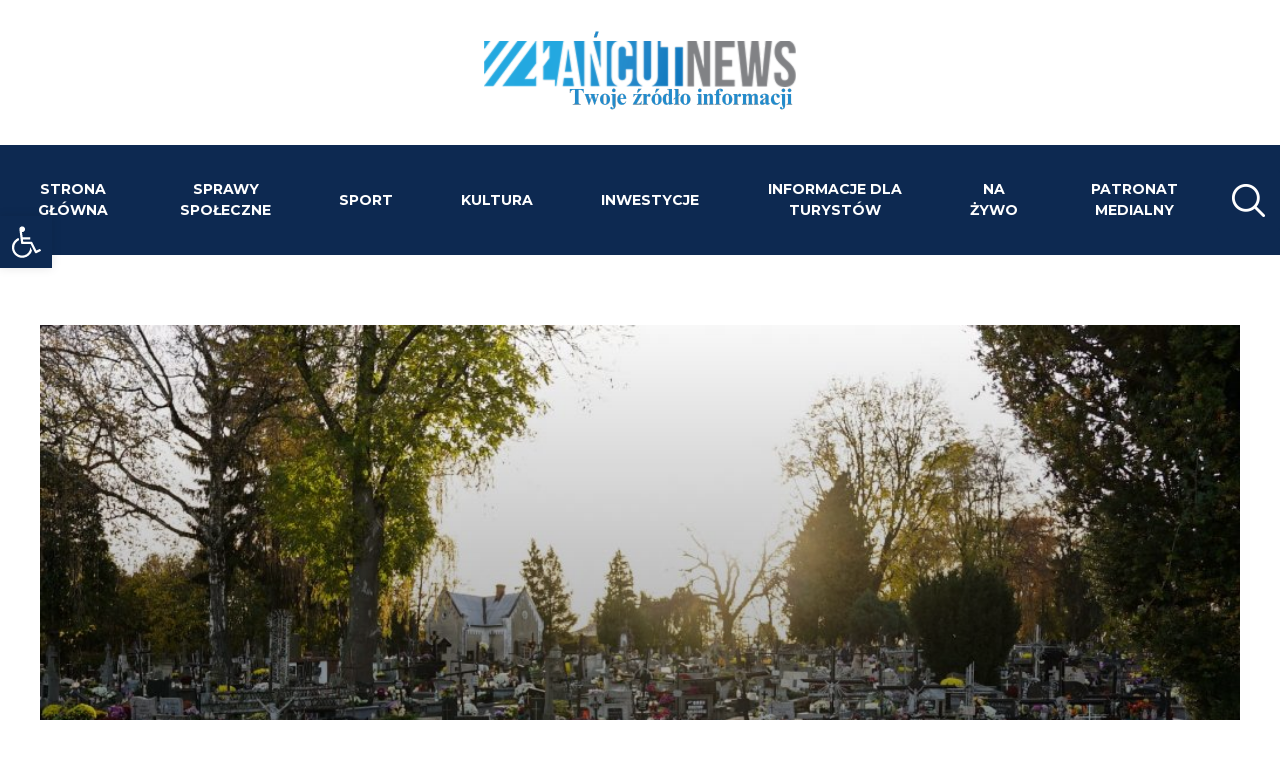

--- FILE ---
content_type: text/html; charset=UTF-8
request_url: https://lancutnews.pl/szczytne-zbiorki-w-dzien-wszystkich-swietych/
body_size: 20396
content:
<!DOCTYPE html>

<html lang="pl-PL" prefix="og: http://ogp.me/ns# fb: http://ogp.me/ns/fb#">

<head>
	<meta charset="UTF-8">
	<meta name="viewport" content="width=device-width, initial-scale=1.0">
	<link href="https://fonts.googleapis.com/css2?family=Montserrat:wght@100;200;300;400;500;600;700;800&display=swap" rel="stylesheet">
	<link href="https://fonts.googleapis.com/css2?family=Open+Sans&display=swap" rel="stylesheet">
	<title>Szczytne zbiórki w Dzień Wszystkich Świętych &#8211; Łańcut News</title>
<meta name='robots' content='max-image-preview:large' />
<script id="cookieyes" type="text/javascript" src="https://cdn-cookieyes.com/client_data/c30b0f3f71419e74b3549417/script.js"></script><link rel='dns-prefetch' href='//www.googletagmanager.com' />
<link rel='dns-prefetch' href='//fonts.googleapis.com' />
<link rel='dns-prefetch' href='//cdnjs.cloudflare.com' />
<link rel="alternate" title="oEmbed (JSON)" type="application/json+oembed" href="https://lancutnews.pl/wp-json/oembed/1.0/embed?url=https%3A%2F%2Flancutnews.pl%2Fszczytne-zbiorki-w-dzien-wszystkich-swietych%2F" />
<link rel="alternate" title="oEmbed (XML)" type="text/xml+oembed" href="https://lancutnews.pl/wp-json/oembed/1.0/embed?url=https%3A%2F%2Flancutnews.pl%2Fszczytne-zbiorki-w-dzien-wszystkich-swietych%2F&#038;format=xml" />
<style id='wp-img-auto-sizes-contain-inline-css' type='text/css'>
img:is([sizes=auto i],[sizes^="auto," i]){contain-intrinsic-size:3000px 1500px}
/*# sourceURL=wp-img-auto-sizes-contain-inline-css */
</style>
<link rel='stylesheet' id='FlVid_style-css' href='https://lancutnews.pl/wp-content/plugins/floating-video/style.css?ver=1.3' type='text/css' media='all' />
<style id='wp-emoji-styles-inline-css' type='text/css'>

	img.wp-smiley, img.emoji {
		display: inline !important;
		border: none !important;
		box-shadow: none !important;
		height: 1em !important;
		width: 1em !important;
		margin: 0 0.07em !important;
		vertical-align: -0.1em !important;
		background: none !important;
		padding: 0 !important;
	}
/*# sourceURL=wp-emoji-styles-inline-css */
</style>
<link rel='stylesheet' id='wp-block-library-css' href='https://lancutnews.pl/wp-includes/css/dist/block-library/style.min.css?ver=6.9' type='text/css' media='all' />
<style id='classic-theme-styles-inline-css' type='text/css'>
/*! This file is auto-generated */
.wp-block-button__link{color:#fff;background-color:#32373c;border-radius:9999px;box-shadow:none;text-decoration:none;padding:calc(.667em + 2px) calc(1.333em + 2px);font-size:1.125em}.wp-block-file__button{background:#32373c;color:#fff;text-decoration:none}
/*# sourceURL=/wp-includes/css/classic-themes.min.css */
</style>
<style id='global-styles-inline-css' type='text/css'>
:root{--wp--preset--aspect-ratio--square: 1;--wp--preset--aspect-ratio--4-3: 4/3;--wp--preset--aspect-ratio--3-4: 3/4;--wp--preset--aspect-ratio--3-2: 3/2;--wp--preset--aspect-ratio--2-3: 2/3;--wp--preset--aspect-ratio--16-9: 16/9;--wp--preset--aspect-ratio--9-16: 9/16;--wp--preset--color--black: #000000;--wp--preset--color--cyan-bluish-gray: #abb8c3;--wp--preset--color--white: #ffffff;--wp--preset--color--pale-pink: #f78da7;--wp--preset--color--vivid-red: #cf2e2e;--wp--preset--color--luminous-vivid-orange: #ff6900;--wp--preset--color--luminous-vivid-amber: #fcb900;--wp--preset--color--light-green-cyan: #7bdcb5;--wp--preset--color--vivid-green-cyan: #00d084;--wp--preset--color--pale-cyan-blue: #8ed1fc;--wp--preset--color--vivid-cyan-blue: #0693e3;--wp--preset--color--vivid-purple: #9b51e0;--wp--preset--gradient--vivid-cyan-blue-to-vivid-purple: linear-gradient(135deg,rgb(6,147,227) 0%,rgb(155,81,224) 100%);--wp--preset--gradient--light-green-cyan-to-vivid-green-cyan: linear-gradient(135deg,rgb(122,220,180) 0%,rgb(0,208,130) 100%);--wp--preset--gradient--luminous-vivid-amber-to-luminous-vivid-orange: linear-gradient(135deg,rgb(252,185,0) 0%,rgb(255,105,0) 100%);--wp--preset--gradient--luminous-vivid-orange-to-vivid-red: linear-gradient(135deg,rgb(255,105,0) 0%,rgb(207,46,46) 100%);--wp--preset--gradient--very-light-gray-to-cyan-bluish-gray: linear-gradient(135deg,rgb(238,238,238) 0%,rgb(169,184,195) 100%);--wp--preset--gradient--cool-to-warm-spectrum: linear-gradient(135deg,rgb(74,234,220) 0%,rgb(151,120,209) 20%,rgb(207,42,186) 40%,rgb(238,44,130) 60%,rgb(251,105,98) 80%,rgb(254,248,76) 100%);--wp--preset--gradient--blush-light-purple: linear-gradient(135deg,rgb(255,206,236) 0%,rgb(152,150,240) 100%);--wp--preset--gradient--blush-bordeaux: linear-gradient(135deg,rgb(254,205,165) 0%,rgb(254,45,45) 50%,rgb(107,0,62) 100%);--wp--preset--gradient--luminous-dusk: linear-gradient(135deg,rgb(255,203,112) 0%,rgb(199,81,192) 50%,rgb(65,88,208) 100%);--wp--preset--gradient--pale-ocean: linear-gradient(135deg,rgb(255,245,203) 0%,rgb(182,227,212) 50%,rgb(51,167,181) 100%);--wp--preset--gradient--electric-grass: linear-gradient(135deg,rgb(202,248,128) 0%,rgb(113,206,126) 100%);--wp--preset--gradient--midnight: linear-gradient(135deg,rgb(2,3,129) 0%,rgb(40,116,252) 100%);--wp--preset--font-size--small: 13px;--wp--preset--font-size--medium: 20px;--wp--preset--font-size--large: 36px;--wp--preset--font-size--x-large: 42px;--wp--preset--spacing--20: 0.44rem;--wp--preset--spacing--30: 0.67rem;--wp--preset--spacing--40: 1rem;--wp--preset--spacing--50: 1.5rem;--wp--preset--spacing--60: 2.25rem;--wp--preset--spacing--70: 3.38rem;--wp--preset--spacing--80: 5.06rem;--wp--preset--shadow--natural: 6px 6px 9px rgba(0, 0, 0, 0.2);--wp--preset--shadow--deep: 12px 12px 50px rgba(0, 0, 0, 0.4);--wp--preset--shadow--sharp: 6px 6px 0px rgba(0, 0, 0, 0.2);--wp--preset--shadow--outlined: 6px 6px 0px -3px rgb(255, 255, 255), 6px 6px rgb(0, 0, 0);--wp--preset--shadow--crisp: 6px 6px 0px rgb(0, 0, 0);}:where(.is-layout-flex){gap: 0.5em;}:where(.is-layout-grid){gap: 0.5em;}body .is-layout-flex{display: flex;}.is-layout-flex{flex-wrap: wrap;align-items: center;}.is-layout-flex > :is(*, div){margin: 0;}body .is-layout-grid{display: grid;}.is-layout-grid > :is(*, div){margin: 0;}:where(.wp-block-columns.is-layout-flex){gap: 2em;}:where(.wp-block-columns.is-layout-grid){gap: 2em;}:where(.wp-block-post-template.is-layout-flex){gap: 1.25em;}:where(.wp-block-post-template.is-layout-grid){gap: 1.25em;}.has-black-color{color: var(--wp--preset--color--black) !important;}.has-cyan-bluish-gray-color{color: var(--wp--preset--color--cyan-bluish-gray) !important;}.has-white-color{color: var(--wp--preset--color--white) !important;}.has-pale-pink-color{color: var(--wp--preset--color--pale-pink) !important;}.has-vivid-red-color{color: var(--wp--preset--color--vivid-red) !important;}.has-luminous-vivid-orange-color{color: var(--wp--preset--color--luminous-vivid-orange) !important;}.has-luminous-vivid-amber-color{color: var(--wp--preset--color--luminous-vivid-amber) !important;}.has-light-green-cyan-color{color: var(--wp--preset--color--light-green-cyan) !important;}.has-vivid-green-cyan-color{color: var(--wp--preset--color--vivid-green-cyan) !important;}.has-pale-cyan-blue-color{color: var(--wp--preset--color--pale-cyan-blue) !important;}.has-vivid-cyan-blue-color{color: var(--wp--preset--color--vivid-cyan-blue) !important;}.has-vivid-purple-color{color: var(--wp--preset--color--vivid-purple) !important;}.has-black-background-color{background-color: var(--wp--preset--color--black) !important;}.has-cyan-bluish-gray-background-color{background-color: var(--wp--preset--color--cyan-bluish-gray) !important;}.has-white-background-color{background-color: var(--wp--preset--color--white) !important;}.has-pale-pink-background-color{background-color: var(--wp--preset--color--pale-pink) !important;}.has-vivid-red-background-color{background-color: var(--wp--preset--color--vivid-red) !important;}.has-luminous-vivid-orange-background-color{background-color: var(--wp--preset--color--luminous-vivid-orange) !important;}.has-luminous-vivid-amber-background-color{background-color: var(--wp--preset--color--luminous-vivid-amber) !important;}.has-light-green-cyan-background-color{background-color: var(--wp--preset--color--light-green-cyan) !important;}.has-vivid-green-cyan-background-color{background-color: var(--wp--preset--color--vivid-green-cyan) !important;}.has-pale-cyan-blue-background-color{background-color: var(--wp--preset--color--pale-cyan-blue) !important;}.has-vivid-cyan-blue-background-color{background-color: var(--wp--preset--color--vivid-cyan-blue) !important;}.has-vivid-purple-background-color{background-color: var(--wp--preset--color--vivid-purple) !important;}.has-black-border-color{border-color: var(--wp--preset--color--black) !important;}.has-cyan-bluish-gray-border-color{border-color: var(--wp--preset--color--cyan-bluish-gray) !important;}.has-white-border-color{border-color: var(--wp--preset--color--white) !important;}.has-pale-pink-border-color{border-color: var(--wp--preset--color--pale-pink) !important;}.has-vivid-red-border-color{border-color: var(--wp--preset--color--vivid-red) !important;}.has-luminous-vivid-orange-border-color{border-color: var(--wp--preset--color--luminous-vivid-orange) !important;}.has-luminous-vivid-amber-border-color{border-color: var(--wp--preset--color--luminous-vivid-amber) !important;}.has-light-green-cyan-border-color{border-color: var(--wp--preset--color--light-green-cyan) !important;}.has-vivid-green-cyan-border-color{border-color: var(--wp--preset--color--vivid-green-cyan) !important;}.has-pale-cyan-blue-border-color{border-color: var(--wp--preset--color--pale-cyan-blue) !important;}.has-vivid-cyan-blue-border-color{border-color: var(--wp--preset--color--vivid-cyan-blue) !important;}.has-vivid-purple-border-color{border-color: var(--wp--preset--color--vivid-purple) !important;}.has-vivid-cyan-blue-to-vivid-purple-gradient-background{background: var(--wp--preset--gradient--vivid-cyan-blue-to-vivid-purple) !important;}.has-light-green-cyan-to-vivid-green-cyan-gradient-background{background: var(--wp--preset--gradient--light-green-cyan-to-vivid-green-cyan) !important;}.has-luminous-vivid-amber-to-luminous-vivid-orange-gradient-background{background: var(--wp--preset--gradient--luminous-vivid-amber-to-luminous-vivid-orange) !important;}.has-luminous-vivid-orange-to-vivid-red-gradient-background{background: var(--wp--preset--gradient--luminous-vivid-orange-to-vivid-red) !important;}.has-very-light-gray-to-cyan-bluish-gray-gradient-background{background: var(--wp--preset--gradient--very-light-gray-to-cyan-bluish-gray) !important;}.has-cool-to-warm-spectrum-gradient-background{background: var(--wp--preset--gradient--cool-to-warm-spectrum) !important;}.has-blush-light-purple-gradient-background{background: var(--wp--preset--gradient--blush-light-purple) !important;}.has-blush-bordeaux-gradient-background{background: var(--wp--preset--gradient--blush-bordeaux) !important;}.has-luminous-dusk-gradient-background{background: var(--wp--preset--gradient--luminous-dusk) !important;}.has-pale-ocean-gradient-background{background: var(--wp--preset--gradient--pale-ocean) !important;}.has-electric-grass-gradient-background{background: var(--wp--preset--gradient--electric-grass) !important;}.has-midnight-gradient-background{background: var(--wp--preset--gradient--midnight) !important;}.has-small-font-size{font-size: var(--wp--preset--font-size--small) !important;}.has-medium-font-size{font-size: var(--wp--preset--font-size--medium) !important;}.has-large-font-size{font-size: var(--wp--preset--font-size--large) !important;}.has-x-large-font-size{font-size: var(--wp--preset--font-size--x-large) !important;}
:where(.wp-block-post-template.is-layout-flex){gap: 1.25em;}:where(.wp-block-post-template.is-layout-grid){gap: 1.25em;}
:where(.wp-block-term-template.is-layout-flex){gap: 1.25em;}:where(.wp-block-term-template.is-layout-grid){gap: 1.25em;}
:where(.wp-block-columns.is-layout-flex){gap: 2em;}:where(.wp-block-columns.is-layout-grid){gap: 2em;}
:root :where(.wp-block-pullquote){font-size: 1.5em;line-height: 1.6;}
/*# sourceURL=global-styles-inline-css */
</style>
<link rel='stylesheet' id='contact-form-7-css' href='https://lancutnews.pl/wp-content/plugins/contact-form-7/includes/css/styles.css?ver=6.1.4' type='text/css' media='all' />
<link rel='stylesheet' id='email-subscribers-css' href='https://lancutnews.pl/wp-content/plugins/email-subscribers/lite/public/css/email-subscribers-public.css?ver=5.9.14' type='text/css' media='all' />
<link rel='stylesheet' id='pojo-a11y-css' href='https://lancutnews.pl/wp-content/plugins/pojo-accessibility/modules/legacy/assets/css/style.min.css?ver=1.0.0' type='text/css' media='all' />
<link rel='stylesheet' id='google_fonts-css' href='https://fonts.googleapis.com/css?family=Oswald%3A300%2C400%2C700%7CPoppins%3A300%2C400%2C700%7CSacramento%7CMontserrat%2C700&#038;display=swap&#038;ver=6.9' type='text/css' media='all' />
<link rel='stylesheet' id='hamburgers-css' href='https://cdnjs.cloudflare.com/ajax/libs/hamburgers/1.1.3/hamburgers.min.css?ver=1.1.3' type='text/css' media='all' />
<link rel='stylesheet' id='theme_styles-css' href='https://lancutnews.pl/wp-content/themes/creativium-tvlancut-theme/style.css?ver=6.9' type='text/css' media='all' />
<link rel='stylesheet' id='slb_core-css' href='https://lancutnews.pl/wp-content/plugins/simple-lightbox/client/css/app.css?ver=2.9.4' type='text/css' media='all' />
<link rel='stylesheet' id='loftloader-lite-animation-css' href='https://lancutnews.pl/wp-content/plugins/loftloader/assets/css/loftloader.min.css?ver=2025121501' type='text/css' media='all' />
<style id='rocket-lazyload-inline-css' type='text/css'>
.rll-youtube-player{position:relative;padding-bottom:56.23%;height:0;overflow:hidden;max-width:100%;}.rll-youtube-player:focus-within{outline: 2px solid currentColor;outline-offset: 5px;}.rll-youtube-player iframe{position:absolute;top:0;left:0;width:100%;height:100%;z-index:100;background:0 0}.rll-youtube-player img{bottom:0;display:block;left:0;margin:auto;max-width:100%;width:100%;position:absolute;right:0;top:0;border:none;height:auto;-webkit-transition:.4s all;-moz-transition:.4s all;transition:.4s all}.rll-youtube-player img:hover{-webkit-filter:brightness(75%)}.rll-youtube-player .play{height:100%;width:100%;left:0;top:0;position:absolute;background:url(https://lancutnews.pl/wp-content/plugins/rocket-lazy-load/assets/img/youtube.png) no-repeat center;background-color: transparent !important;cursor:pointer;border:none;}
/*# sourceURL=rocket-lazyload-inline-css */
</style>
<script type="text/javascript" src="https://lancutnews.pl/wp-includes/js/jquery/jquery.min.js?ver=3.7.1" id="jquery-core-js"></script>
<script type="text/javascript" src="https://lancutnews.pl/wp-includes/js/jquery/jquery-migrate.min.js?ver=3.4.1" id="jquery-migrate-js"></script>
<script type="text/javascript" src="https://lancutnews.pl/wp-content/plugins/floating-video/video_functions.js?ver=1.3" id="FlVid_video_functions-js"></script>
<script type="text/javascript" src="https://cdnjs.cloudflare.com/ajax/libs/popper.js/1.14.7/umd/popper.min.js?ver=1.14.7" id="popper-js"></script>
<script type="text/javascript" src="https://stackpath.bootstrapcdn.com/bootstrap/4.3.1/js/bootstrap.min.js?ver=4.3.1" id="bootstrap-js"></script>
<script type="text/javascript" src="https://lancutnews.pl/wp-content/themes/creativium-tvlancut-theme/index.js?ver=6.9" id="theme_scripts-js"></script>

<!-- Fragment znacznika Google (gtag.js) dodany przez Site Kit -->
<!-- Fragment Google Analytics dodany przez Site Kit -->
<script type="text/javascript" src="https://www.googletagmanager.com/gtag/js?id=GT-PJSVBWL" id="google_gtagjs-js" async></script>
<script type="text/javascript" id="google_gtagjs-js-after">
/* <![CDATA[ */
window.dataLayer = window.dataLayer || [];function gtag(){dataLayer.push(arguments);}
gtag("set","linker",{"domains":["lancutnews.pl"]});
gtag("js", new Date());
gtag("set", "developer_id.dZTNiMT", true);
gtag("config", "GT-PJSVBWL");
//# sourceURL=google_gtagjs-js-after
/* ]]> */
</script>
<link rel="https://api.w.org/" href="https://lancutnews.pl/wp-json/" /><link rel="alternate" title="JSON" type="application/json" href="https://lancutnews.pl/wp-json/wp/v2/posts/47612" /><link rel="canonical" href="https://lancutnews.pl/szczytne-zbiorki-w-dzien-wszystkich-swietych/" />

		<!-- GA Google Analytics @ https://m0n.co/ga -->
		<script async src="https://www.googletagmanager.com/gtag/js?id=G-C0FLKBC8RF"></script>
		<script>
			window.dataLayer = window.dataLayer || [];
			function gtag(){dataLayer.push(arguments);}
			gtag('js', new Date());
			gtag('config', 'G-C0FLKBC8RF');
		</script>

	<meta name="generator" content="Site Kit by Google 1.170.0" /><style type="text/css">
#pojo-a11y-toolbar .pojo-a11y-toolbar-toggle a{ background-color: #0d2951;	color: #ffffff;}
#pojo-a11y-toolbar .pojo-a11y-toolbar-overlay, #pojo-a11y-toolbar .pojo-a11y-toolbar-overlay ul.pojo-a11y-toolbar-items.pojo-a11y-links{ border-color: #0d2951;}
body.pojo-a11y-focusable a:focus{ outline-style: solid !important;	outline-width: 2px !important;	outline-color: #FF0000 !important;}
#pojo-a11y-toolbar{ top: 30% !important;}
#pojo-a11y-toolbar .pojo-a11y-toolbar-overlay{ background-color: #ffffff;}
#pojo-a11y-toolbar .pojo-a11y-toolbar-overlay ul.pojo-a11y-toolbar-items li.pojo-a11y-toolbar-item a, #pojo-a11y-toolbar .pojo-a11y-toolbar-overlay p.pojo-a11y-toolbar-title{ color: #333333;}
#pojo-a11y-toolbar .pojo-a11y-toolbar-overlay ul.pojo-a11y-toolbar-items li.pojo-a11y-toolbar-item a.active{ background-color: #1078be;	color: #ffffff;}
@media (max-width: 767px) { #pojo-a11y-toolbar { top: 150px !important; } }</style><meta name="generator" content="Elementor 3.34.2; features: additional_custom_breakpoints; settings: css_print_method-external, google_font-enabled, font_display-swap">
			<style>
				.e-con.e-parent:nth-of-type(n+4):not(.e-lazyloaded):not(.e-no-lazyload),
				.e-con.e-parent:nth-of-type(n+4):not(.e-lazyloaded):not(.e-no-lazyload) * {
					background-image: none !important;
				}
				@media screen and (max-height: 1024px) {
					.e-con.e-parent:nth-of-type(n+3):not(.e-lazyloaded):not(.e-no-lazyload),
					.e-con.e-parent:nth-of-type(n+3):not(.e-lazyloaded):not(.e-no-lazyload) * {
						background-image: none !important;
					}
				}
				@media screen and (max-height: 640px) {
					.e-con.e-parent:nth-of-type(n+2):not(.e-lazyloaded):not(.e-no-lazyload),
					.e-con.e-parent:nth-of-type(n+2):not(.e-lazyloaded):not(.e-no-lazyload) * {
						background-image: none !important;
					}
				}
			</style>
			<link rel="icon" href="https://lancutnews.pl/wp-content/uploads/2020/07/cropped-logo-1-32x32.png" sizes="32x32" />
<link rel="icon" href="https://lancutnews.pl/wp-content/uploads/2020/07/cropped-logo-1-192x192.png" sizes="192x192" />
<link rel="apple-touch-icon" href="https://lancutnews.pl/wp-content/uploads/2020/07/cropped-logo-1-180x180.png" />
<meta name="msapplication-TileImage" content="https://lancutnews.pl/wp-content/uploads/2020/07/cropped-logo-1-270x270.png" />
<style id="loftloader-lite-custom-bg-color">#loftloader-wrapper .loader-section {
	background: #ffffff;
}
</style><style id="loftloader-lite-custom-bg-opacity">#loftloader-wrapper .loader-section {
	opacity: 0.5;
}
</style><style id="loftloader-lite-custom-loader">#loftloader-wrapper.pl-wave #loader {
	color: #0d2951;
}
</style>		<style type="text/css" id="wp-custom-css">
			@media only screen and (max-width: 768px) {
	.FlVid-prefixaddv1-2-1_aside {
    width: 80% !important;
    height: 200px !important;
   }
	.FlVid-prefixaddv1-2-1_aside .FlVid-prefixaddv1-2-1_vid-wrap {
    height: 200px !important;
}
}
#FlVid_Parent{
	margin: 30px 0;
}

section#home .main-post .post-info {
    width: 100%;
}
.FlVid-prefixaddv1-2-1_video {
    z-index: 1 !important;
}
#cookie-notice{
	background-color: rgba(0,0,0,0.8);
}
	#cn-notice-text{
		text-align: justify;
	}

#cn-accept-cookie, .cn-more-info {
    color: #fff;
		text-transform: uppercase !important;
    background: #1078BE !important;
}
.kontakt svg{
	width:20px;
	margin-right: 10px;
	
}
@media only screen and (max-width: 800px) {
		 .title-its-now {
				font-size: 40px;
				margin-bottom: 20px;
			}
	.category-banner ul li{
		text-align: center;
	}
	section#home .main-post .post-info {
    color: #000;
    background-color: #ffae36;
		padding: 30px 30px;
	}
}
section#home .category-banner .recent-posts .col-lg-4 img{
	height: 250px;
	object-fit: cover !important;
}		</style>
		
    <!-- START - Open Graph and Twitter Card Tags 3.3.8 -->
     <!-- Facebook Open Graph -->
      <meta property="og:locale" content="pl_PL"/>
      <meta property="og:site_name" content="Łańcut News"/>
      <meta property="og:title" content="Szczytne zbiórki w Dzień Wszystkich Świętych"/>
      <meta property="og:url" content="https://lancutnews.pl/szczytne-zbiorki-w-dzien-wszystkich-swietych/"/>
      <meta property="og:type" content="article"/>
      <meta property="og:description" content="W Dzień Wszystkich Świętych (1.11) odbędą się na łańcuckich cmentarzach dwie szczytne zbiórki pieniędzy. Jedna - na działalność Towarzystwa Pomocy im. Św. Brata Alberta. Druga - na renowację zabytkowych nagrobków.







Jak co roku, na łańcuckich cmentarzach podczas obchodzonego w całej Polsce Świę"/>
      <meta property="og:image" content="https://lancutnews.pl/wp-content/uploads/2022/11/312503722_977224136543518_8116052134949265203_n.jpg"/>
      <meta property="og:image:url" content="https://lancutnews.pl/wp-content/uploads/2022/11/312503722_977224136543518_8116052134949265203_n.jpg"/>
      <meta property="og:image:secure_url" content="https://lancutnews.pl/wp-content/uploads/2022/11/312503722_977224136543518_8116052134949265203_n.jpg"/>
      <meta property="article:published_time" content="2023-10-24T09:04:12+02:00"/>
      <meta property="article:modified_time" content="2023-11-03T09:02:22+01:00" />
      <meta property="og:updated_time" content="2023-11-03T09:02:22+01:00" />
      <meta property="article:section" content="Sprawy społeczne"/>
     <!-- Google+ / Schema.org -->
      <meta itemprop="name" content="Szczytne zbiórki w Dzień Wszystkich Świętych"/>
      <meta itemprop="headline" content="Szczytne zbiórki w Dzień Wszystkich Świętych"/>
      <meta itemprop="description" content="W Dzień Wszystkich Świętych (1.11) odbędą się na łańcuckich cmentarzach dwie szczytne zbiórki pieniędzy. Jedna - na działalność Towarzystwa Pomocy im. Św. Brata Alberta. Druga - na renowację zabytkowych nagrobków.







Jak co roku, na łańcuckich cmentarzach podczas obchodzonego w całej Polsce Świę"/>
      <meta itemprop="image" content="https://lancutnews.pl/wp-content/uploads/2022/11/312503722_977224136543518_8116052134949265203_n.jpg"/>
      <meta itemprop="datePublished" content="2023-10-24"/>
      <meta itemprop="dateModified" content="2023-11-03T09:02:22+01:00" />
      <meta itemprop="author" content="Lancut News"/>
      <!--<meta itemprop="publisher" content="Łańcut News"/>--> <!-- To solve: The attribute publisher.itemtype has an invalid value. -->
     <!-- Twitter Cards -->
      <meta name="twitter:title" content="Szczytne zbiórki w Dzień Wszystkich Świętych"/>
      <meta name="twitter:url" content="https://lancutnews.pl/szczytne-zbiorki-w-dzien-wszystkich-swietych/"/>
      <meta name="twitter:description" content="W Dzień Wszystkich Świętych (1.11) odbędą się na łańcuckich cmentarzach dwie szczytne zbiórki pieniędzy. Jedna - na działalność Towarzystwa Pomocy im. Św. Brata Alberta. Druga - na renowację zabytkowych nagrobków.







Jak co roku, na łańcuckich cmentarzach podczas obchodzonego w całej Polsce Świę"/>
      <meta name="twitter:image" content="https://lancutnews.pl/wp-content/uploads/2022/11/312503722_977224136543518_8116052134949265203_n.jpg"/>
      <meta name="twitter:card" content="summary_large_image"/>
     <!-- SEO -->
     <!-- Misc. tags -->
     <!-- is_singular -->
    <!-- END - Open Graph and Twitter Card Tags 3.3.8 -->
        
    <noscript><style id="rocket-lazyload-nojs-css">.rll-youtube-player, [data-lazy-src]{display:none !important;}</style></noscript></head>

<body class="wp-singular post-template-default single single-post postid-47612 single-format-standard wp-theme-creativium-tvlancut-theme loftloader-lite-enabled elementor-default elementor-kit-228"><div id="loftloader-wrapper" class="pl-wave" data-show-close-time="15000" data-max-load-time="2000"><div class="loader-section section-fade"></div><div class="loader-inner"><div id="loader"><span></span></div></div><div class="loader-close-button" style="display: none;"><span class="screen-reader-text">Close</span></div></div>

	
	<header class="header" role="banner">

		<nav class="header-menu__container nav-desktop">
			<div class="logo-social">
				<a aria-label="logo Łacut News" href="https://lancutnews.pl/">
					
					
					<img src="data:image/svg+xml,%3Csvg%20xmlns='http://www.w3.org/2000/svg'%20viewBox='0%200%200%200'%3E%3C/svg%3E" alt="Logo LancutNews" data-lazy-src="https://lancutnews.pl/wp-content/uploads/2023/07/logov4.png" ><noscript><img src="https://lancutnews.pl/wp-content/uploads/2023/07/logov4.png" alt="Logo LancutNews" ></noscript>
					
				</a>
			</div>
			<div class="menu-container" id="sticky-navbar">
				 <ul class="header-menu__menu">
													<li class="header-menu__item">
								<a class="menu-item-a" href="http://lancutnews.pl">Strona główna</a>
							</li>
													<li class="header-menu__item">
								<a class="menu-item-a" href="https://lancutnews.pl/category/sprawy-spoleczne/">Sprawy społeczne</a>
							</li>
													<li class="header-menu__item">
								<a class="menu-item-a" href="https://lancutnews.pl/category/sport/">Sport</a>
							</li>
													<li class="header-menu__item">
								<a class="menu-item-a" href="https://lancutnews.pl/category/kultura/">Kultura</a>
							</li>
													<li class="header-menu__item">
								<a class="menu-item-a" href="https://lancutnews.pl/category/inwestycje/">Inwestycje</a>
							</li>
													<li class="header-menu__item">
								<a class="menu-item-a" href="https://lancutnews.pl/category/informacje-dla-turystow/">Informacje dla turystów</a>
							</li>
													<li class="header-menu__item">
								<a class="menu-item-a" href="https://lancutnews.pl/category/na-zywo/">Na żywo</a>
							</li>
													<li class="header-menu__item">
								<a class="menu-item-a" href="https://lancutnews.pl/patronat-medialny/">patronat medialny</a>
							</li>
																<li>
						<a aria-label="Szukaj" class="btn btn-primary" data-toggle="collapse" href="#collapseExample" role="button" aria-expanded="false" aria-controls="collapseExample"><img width="33" height="33" src="data:image/svg+xml,%3Csvg%20xmlns='http://www.w3.org/2000/svg'%20viewBox='0%200%2033%2033'%3E%3C/svg%3E" class="attachment-full size-full" alt="Instagram" decoding="async" data-lazy-src="https://lancutnews.pl/wp-content/uploads/2020/07/search.png" /><noscript><img width="33" height="33" src="https://lancutnews.pl/wp-content/uploads/2020/07/search.png" class="attachment-full size-full" alt="Instagram" decoding="async" /></noscript> </a></li>
					</ul>
					<div class="collapse" id="collapseExample">
						<form role="search"  method="get" class="search-form" action="https://lancutnews.pl/">
    <input type="search" id="search-form-1" class="search-field" placeholder="Szukaj &hellip;" value="" name="s" />
    <input type="submit" class="search-submit btn btn-primary" value="SZUKAJ" />
</form>					</div>
			</div>

		</nav>
		<!--Navbar-->
		<nav class="nav-mobile navbar navbar-light light-blue">
			<a aria-label="logo Łacut News" href="https://lancutnews.pl/">
				<img width="312" height="85" src="data:image/svg+xml,%3Csvg%20xmlns='http://www.w3.org/2000/svg'%20viewBox='0%200%20312%2085'%3E%3C/svg%3E" class="attachment-full size-full" alt="" decoding="async" data-lazy-src="https://lancutnews.pl/wp-content/uploads/2023/07/logov4.png" /><noscript><img width="312" height="85" src="https://lancutnews.pl/wp-content/uploads/2023/07/logov4.png" class="attachment-full size-full" alt="" decoding="async" /></noscript></a>
			<!-- Collapse button -->
			<button class="navbar-toggler toggler-example" type="button" data-toggle="collapse" data-target="#menu_mobile" aria-controls="menu_mobile" aria-expanded="false" aria-label="Toggle navigation">
				<span class="navbar-toggler-icon"></span>
			</button>

			<!-- Collapsible content -->
			<div class="collapse navbar-collapse" id="menu_mobile">
				<!-- Links -->
				<div class="card card-body">
											<ul class="navbar-nav">
															<li class="header-menu__item nav-item ">
									<a class="nav-link" href="http://lancutnews.pl">Strona główna</a>
								</li>
															<li class="header-menu__item nav-item ">
									<a class="nav-link" href="https://lancutnews.pl/category/sprawy-spoleczne/">Sprawy społeczne</a>
								</li>
															<li class="header-menu__item nav-item ">
									<a class="nav-link" href="https://lancutnews.pl/category/sport/">Sport</a>
								</li>
															<li class="header-menu__item nav-item ">
									<a class="nav-link" href="https://lancutnews.pl/category/kultura/">Kultura</a>
								</li>
															<li class="header-menu__item nav-item ">
									<a class="nav-link" href="https://lancutnews.pl/category/inwestycje/">Inwestycje</a>
								</li>
															<li class="header-menu__item nav-item ">
									<a class="nav-link" href="https://lancutnews.pl/category/informacje-dla-turystow/">Informacje dla turystów</a>
								</li>
															<li class="header-menu__item nav-item ">
									<a class="nav-link" href="https://lancutnews.pl/category/na-zywo/">Na żywo</a>
								</li>
															<li class="header-menu__item nav-item ">
									<a class="nav-link" href="https://lancutnews.pl/patronat-medialny/">patronat medialny</a>
								</li>
														<li><form role="search"  method="get" class="search-form" action="https://lancutnews.pl/">
    <input type="search" id="search-form-2" class="search-field" placeholder="Szukaj &hellip;" value="" name="s" />
    <input type="submit" class="search-submit btn btn-primary" value="SZUKAJ" />
</form></li>
						</ul>
									</div>
				<!-- Links -->
			</div>
			<!-- Collapsible content -->
		</nav>
		<!--/.Navbar-->

	</header>
<div class="container-fluid single__container">
    <div class="single__cover row">
        <h1 class="single__title">Szczytne zbiórki w Dzień Wszystkich Świętych</h1>
        <img fetchpriority="high" width="1024" height="681" src="data:image/svg+xml,%3Csvg%20xmlns='http://www.w3.org/2000/svg'%20viewBox='0%200%201024%20681'%3E%3C/svg%3E" class="attachment-large size-large" alt="" decoding="async" data-lazy-srcset="https://lancutnews.pl/wp-content/uploads/2022/11/312503722_977224136543518_8116052134949265203_n-1024x681.jpg 1024w, https://lancutnews.pl/wp-content/uploads/2022/11/312503722_977224136543518_8116052134949265203_n-300x200.jpg 300w, https://lancutnews.pl/wp-content/uploads/2022/11/312503722_977224136543518_8116052134949265203_n-768x511.jpg 768w, https://lancutnews.pl/wp-content/uploads/2022/11/312503722_977224136543518_8116052134949265203_n-1536x1021.jpg 1536w, https://lancutnews.pl/wp-content/uploads/2022/11/312503722_977224136543518_8116052134949265203_n.jpg 1800w" data-lazy-sizes="(max-width: 1024px) 100vw, 1024px" data-lazy-src="https://lancutnews.pl/wp-content/uploads/2022/11/312503722_977224136543518_8116052134949265203_n-1024x681.jpg" /><noscript><img fetchpriority="high" width="1024" height="681" src="https://lancutnews.pl/wp-content/uploads/2022/11/312503722_977224136543518_8116052134949265203_n-1024x681.jpg" class="attachment-large size-large" alt="" decoding="async" srcset="https://lancutnews.pl/wp-content/uploads/2022/11/312503722_977224136543518_8116052134949265203_n-1024x681.jpg 1024w, https://lancutnews.pl/wp-content/uploads/2022/11/312503722_977224136543518_8116052134949265203_n-300x200.jpg 300w, https://lancutnews.pl/wp-content/uploads/2022/11/312503722_977224136543518_8116052134949265203_n-768x511.jpg 768w, https://lancutnews.pl/wp-content/uploads/2022/11/312503722_977224136543518_8116052134949265203_n-1536x1021.jpg 1536w, https://lancutnews.pl/wp-content/uploads/2022/11/312503722_977224136543518_8116052134949265203_n.jpg 1800w" sizes="(max-width: 1024px) 100vw, 1024px" /></noscript>    </div>

    <div class="row">

        <main id="main" class="col" role="main">

            <article class="post-47612 post type-post status-publish format-standard has-post-thumbnail hentry category-sprawy-spoleczne" id="post-47612">

	<div class="single__meta">
		<p class="single__category">
			Sprawy społeczne		</p>

		<p class="single__author">
			Redaktor: <a href="https://lancutnews.pl/author/adminlancut/" title="Wpisy od Lancut News" rel="author">Lancut News</a>		</p>

		<span class="divider d-none d-lg-inline">|</span>

		<p class="single_date">
			Data publikacji: 2023-10-24, 09:04		</p>
	</div>

	<hr />

	<div class="single__content">
		
<p>W Dzień Wszystkich Świętych (1.11) odbędą się na łańcuckich cmentarzach dwie szczytne zbiórki pieniędzy. Jedna &#8211; na działalność Towarzystwa Pomocy im. Św. Brata Alberta. Druga &#8211; na renowację zabytkowych nagrobków.</p>



<span id="more-47612"></span>



<p>Jak co roku, na łańcuckich cmentarzach podczas obchodzonego w całej Polsce Święta Wszystkich Świętych pojawią się kwestujący: członkowie organizacji <a href="https://rejestr.io/krs/737898/towarzystwo-pomocy-im-sw-brata-alberta-kolo-lancuckie">Towarzystwa Pomocy im. św. Brata Alberta Koło w Łańcucie</a>, pracownicy miejskich placówek, członkowie Stowarzyszenia Przyjaciół ZS Strzelec JP „Łańcucki Strzelec”, a także mieszkańcy miasta. Towarzystwo już teraz&nbsp;apeluje do wszystkich chętnych, aby zgłaszali się do pomocy przy kweście. </p>



<figure class="wp-block-image size-full"><img decoding="async" width="1512" height="2016" src="data:image/svg+xml,%3Csvg%20xmlns='http://www.w3.org/2000/svg'%20viewBox='0%200%201512%202016'%3E%3C/svg%3E" alt="" class="wp-image-47613" data-lazy-src="https://lancutnews.pl/wp-content/uploads/2023/10/391615189_336696998870820_6135729069024863064_n.jpg"/><noscript><img loading="lazy" decoding="async" width="1512" height="2016" src="https://lancutnews.pl/wp-content/uploads/2023/10/391615189_336696998870820_6135729069024863064_n.jpg" alt="" class="wp-image-47613"/></noscript><figcaption class="wp-element-caption">fot. TPBA w Łańcucie. </figcaption></figure>



<p>Pierwsza zbiórka przeznaczona będzie na działalność Koła Towarzystwa Św. Brata Alberta w Łańcucie. Zbiórka ta wpisała się już w tradycję tego dnia. W tamtym roku na ten cel udało się zebrać łącznie blisko 30 tys. zł. Osoby, które chcą zaangażować się w listopadowa kwestę na cmentarzach, proszone są o kontakt z łańcuckim Towarzystwem Pomocy im. św. Brata Alberta.</p>



<p>Druga kwesta będzie na rzecz ratowania zabytkowych nagrobków. W tamtym roku na ten cel zebrano ponad 8,5 tys. zł. Dzięki m.in. tym środkom zostaną odnowione nagrobki Braci Cetnarskich. Miasto zachęca do wsparcia również tegoroczną zbiórkę. </p>



<figure class="wp-block-image size-full"><img decoding="async" width="679" height="960" src="data:image/svg+xml,%3Csvg%20xmlns='http://www.w3.org/2000/svg'%20viewBox='0%200%20679%20960'%3E%3C/svg%3E" alt="" class="wp-image-47624" data-lazy-src="https://lancutnews.pl/wp-content/uploads/2023/10/394755110_840743301384418_3762515095237535244_n.jpg"/><noscript><img loading="lazy" decoding="async" width="679" height="960" src="https://lancutnews.pl/wp-content/uploads/2023/10/394755110_840743301384418_3762515095237535244_n.jpg" alt="" class="wp-image-47624"/></noscript></figure>



<figure class="wp-block-embed is-type-video is-provider-youtube wp-block-embed-youtube wp-embed-aspect-16-9 wp-has-aspect-ratio"><div class="wp-block-embed__wrapper">
<div class="rll-youtube-player" data-src="https://www.youtube.com/embed/hMotBELToM8" data-id="hMotBELToM8" data-query="feature=oembed" data-alt="Renowacja kaplicy cmentarnej i grobów Cetnarskich"></div><noscript><iframe title="Renowacja kaplicy cmentarnej i grobów Cetnarskich" width="500" height="281" src="https://www.youtube.com/embed/hMotBELToM8?feature=oembed" frameborder="0" allow="accelerometer; autoplay; clipboard-write; encrypted-media; gyroscope; picture-in-picture; web-share" referrerpolicy="strict-origin-when-cross-origin" allowfullscreen></iframe></noscript>
</div></figure>



<p>Tekst: Sylwia Markowicz-Hołub</p>



<p></p>
	</div>

</article>

	<div class="add_comment">
			<div id="respond" class="comment-respond">
		<h3 id="reply-title" class="comment-reply-title section-header">Zostaw komentarz <small><a rel="nofollow" id="cancel-comment-reply-link" href="/szczytne-zbiorki-w-dzien-wszystkich-swietych/#respond" style="display:none;">Anuluj pisanie odpowiedzi</a></small></h3><form action="https://lancutnews.pl/wp-comments-post.php" method="post" id="commentform" class="comment__form"><p class="comment-notes"><span id="email-notes">Twój adres e-mail nie zostanie opublikowany.</span> <span class="required-field-message">Wymagane pola są oznaczone <span class="required">*</span></span></p><textarea id="comment" placeholder="Komentarz" name="comment" cols="45" rows="8" maxlength="65525" required="required"></textarea><input id="author" name="author" type="text" value="" size="30" maxlength="245" required="required" placeholder="Imię / Nick">
<p class="comment-form-cookies-consent"><input id="wp-comment-cookies-consent" name="wp-comment-cookies-consent" type="checkbox" value="yes" /> <label for="wp-comment-cookies-consent">Zapamiętaj moje dane w tej przeglądarce podczas pisania kolejnych komentarzy.</label></p>
<p class="form-submit"><input name="submit" type="submit" id="submit" class="submit" value="Komentarz wpisu" /> <input type='hidden' name='comment_post_ID' value='47612' id='comment_post_ID' />
<input type='hidden' name='comment_parent' id='comment_parent' value='0' />
</p></form>	</div><!-- #respond -->
	
		<p class="comments__rodo">Zgodnie z ustawą o świadczeniu usług droga elektroniczna art 14 i 15 (Podmiot, który świadczy usługi określone w art. 12-14, nie jest obowiązany do sprawdzania przekazywanych, przechowywanych lub udostępnianych przez niego danych) wydawca portalu Łańcut News nie ponosi odpowiedzialności za treść wypowiedzi zamieszczanych przez użytkowników Forum. Osoby zamieszczające wypowiedzi naruszające prawo lub prawem chronione dobra osób trzecich mogą ponieść z tego tytułu odpowiedzialność karną lub cywilną.</p>
	</div>
                <div class="recent-posts">
                    <h3 class="section-header mb-5">Ostatnie posty</h3>
                                            <section id="post">
    <div class="post">
        <p class="renect-post-info">
            <a title="Więcej z Sprawy społeczne" href="https://lancutnews.pl/category/sprawy-spoleczne/"><span class="category">Sprawy społeczne</span></a>            <span class="post-date">17 października 2023&nbsp;12:36</span>
        </p>
        <a aria-label="Wybory do Sejmu i Senatu RP 2023 [WYNIKI]" title="Czytaj więcej o Wybory do Sejmu i Senatu RP 2023 [WYNIKI]" href="https://lancutnews.pl/wybory-do-sejmu-i-senatu-rzeczypospolitej-polskiej-2023-wyniki/">
            <h2>Wybory do Sejmu i Senatu RP 2023 [WYNIKI]</h2>
        </a>
        
	<figure class="featured-media">

		<div class="featured-media-inner section-inner">

			<a href="https://lancutnews.pl/wybory-do-sejmu-i-senatu-rzeczypospolitej-polskiej-2023-wyniki/"><img width="2048" height="1532" src="data:image/svg+xml,%3Csvg%20xmlns='http://www.w3.org/2000/svg'%20viewBox='0%200%202048%201532'%3E%3C/svg%3E" class="attachment-post-thumbnail size-post-thumbnail wp-post-image" alt="" decoding="async" data-lazy-src="https://lancutnews.pl/wp-content/uploads/2023/10/379901469_641787834821665_2873410798758848939_n1.jpg" /><noscript><img width="2048" height="1532" src="https://lancutnews.pl/wp-content/uploads/2023/10/379901469_641787834821665_2873410798758848939_n1.jpg" class="attachment-post-thumbnail size-post-thumbnail wp-post-image" alt="" decoding="async" /></noscript></a>
		</div><!-- .featured-media-inner -->

	</figure><!-- .featured-media -->

        <div class="description-read-more">
<p>Po przeliczeniu danych ze 100 proc. obwodów <a href="https://wybory.gov.pl/sejmsenat2023/">Państwowa Komisja Wyborcza</a> ogłosiła, że największą liczbę głosów zebrało Prawo i Sprawiedliwość. Ugrupowanie to może cieszyć się poparciem 35,38 proc. Polaków. Na drugim miejscu znalazła się Koalicja Obywatelska. Wygrana PiS nie przekłada się jednak na samodzielną większość, co oznacza, że szansę na rządzenie krajem zyskuje dotychczasowa opozycja.</p>



 <a href="https://lancutnews.pl/wybory-do-sejmu-i-senatu-rzeczypospolitej-polskiej-2023-wyniki/#more-47545" class="more-link">Czytaj więcej</a></div>
    </div>
</section>                                            <section id="post">
    <div class="post">
        <p class="renect-post-info">
            <a title="Więcej z Sprawy społeczne" href="https://lancutnews.pl/category/sprawy-spoleczne/"><span class="category">Sprawy społeczne</span></a>            <span class="post-date">17 października 2023&nbsp;10:38</span>
        </p>
        <a aria-label="Przerwa w dostawie wody!" title="Czytaj więcej o Przerwa w dostawie wody!" href="https://lancutnews.pl/przerwa-w-dostawie-wody-3/">
            <h2>Przerwa w dostawie wody!</h2>
        </a>
        
	<figure class="featured-media">

		<div class="featured-media-inner section-inner">

			<a href="https://lancutnews.pl/przerwa-w-dostawie-wody-3/"><img width="909" height="598" src="data:image/svg+xml,%3Csvg%20xmlns='http://www.w3.org/2000/svg'%20viewBox='0%200%20909%20598'%3E%3C/svg%3E" class="attachment-post-thumbnail size-post-thumbnail wp-post-image" alt="" decoding="async" data-lazy-srcset="https://lancutnews.pl/wp-content/uploads/2022/06/kran.png 909w, https://lancutnews.pl/wp-content/uploads/2022/06/kran-300x197.png 300w, https://lancutnews.pl/wp-content/uploads/2022/06/kran-768x505.png 768w" data-lazy-sizes="(max-width: 909px) 100vw, 909px" data-lazy-src="https://lancutnews.pl/wp-content/uploads/2022/06/kran.png" /><noscript><img width="909" height="598" src="https://lancutnews.pl/wp-content/uploads/2022/06/kran.png" class="attachment-post-thumbnail size-post-thumbnail wp-post-image" alt="" decoding="async" srcset="https://lancutnews.pl/wp-content/uploads/2022/06/kran.png 909w, https://lancutnews.pl/wp-content/uploads/2022/06/kran-300x197.png 300w, https://lancutnews.pl/wp-content/uploads/2022/06/kran-768x505.png 768w" sizes="(max-width: 909px) 100vw, 909px" /></noscript></a>
		</div><!-- .featured-media-inner -->

	</figure><!-- .featured-media -->

        <div class="description-read-more">
<p>Łańcucki Zakład Komunalny informuje o planowanej przerwie w dostawie wody. Sprawdź, czy Ciebie to dotyczy. </p>



 <a href="https://lancutnews.pl/przerwa-w-dostawie-wody-3/#more-47557" class="more-link">Czytaj więcej</a></div>
    </div>
</section>                                            <section id="post">
    <div class="post">
        <p class="renect-post-info">
            <a title="Więcej z Sprawy społeczne" href="https://lancutnews.pl/category/sprawy-spoleczne/"><span class="category">Sprawy społeczne</span></a>            <span class="post-date">15 października 2023&nbsp;21:26</span>
        </p>
        <a aria-label="Wieczór wyborczy na lancutnews.pl: wyniki exit poll OGB" title="Czytaj więcej o Wieczór wyborczy na lancutnews.pl: wyniki exit poll OGB" href="https://lancutnews.pl/wieczor-wyborczy-na-lancutnews-pl-wyniki/">
            <h2>Wieczór wyborczy na lancutnews.pl: wyniki exit poll OGB</h2>
        </a>
        
	<figure class="featured-media">

		<div class="featured-media-inner section-inner">

			<a href="https://lancutnews.pl/wieczor-wyborczy-na-lancutnews-pl-wyniki/"><img width="1919" height="1079" src="data:image/svg+xml,%3Csvg%20xmlns='http://www.w3.org/2000/svg'%20viewBox='0%200%201919%201079'%3E%3C/svg%3E" class="attachment-post-thumbnail size-post-thumbnail wp-post-image" alt="" decoding="async" data-lazy-src="https://lancutnews.pl/wp-content/uploads/2023/10/wynik-ogolnopolski.jpg" /><noscript><img width="1919" height="1079" src="https://lancutnews.pl/wp-content/uploads/2023/10/wynik-ogolnopolski.jpg" class="attachment-post-thumbnail size-post-thumbnail wp-post-image" alt="" decoding="async" /></noscript></a>
		</div><!-- .featured-media-inner -->

	</figure><!-- .featured-media -->

        <div class="description-read-more">
<p>Prezentujemy Państwu wyniki sondażu<strong> </strong>exit poll ogólnopolskie. Szczegółowe wyniki dla okręgu nr 23 obejmującego powiaty: dębicki, kolbuszowski, leżajski, <strong>łańcucki</strong>, mielecki, niżański, ropczycko-sędziszowski, rzeszowski, stalowowolski, strzyżowski, tarnobrzeski, podamy niebawem. </p>



 <a href="https://lancutnews.pl/wieczor-wyborczy-na-lancutnews-pl-wyniki/#more-47522" class="more-link">Czytaj więcej</a></div>
    </div>
</section>                                    </div>
            
        </main>

                    <aside class="col-md-4 col-12">
                				<div id="sample_widget_posts-2" class="widget sample-widget recent-posts-widget ">
			<h3>News</h3>
			
					<div class="post">

						
	<figure class="featured-media">

		<div class="featured-media-inner section-inner">

			<a href="https://lancutnews.pl/zwolanie-xxii-sesji-rady-miasta-lancuta/"><img width="1200" height="628" src="data:image/svg+xml,%3Csvg%20xmlns='http://www.w3.org/2000/svg'%20viewBox='0%200%201200%20628'%3E%3C/svg%3E" class="attachment-post-thumbnail size-post-thumbnail wp-post-image" alt="" decoding="async" data-lazy-srcset="https://lancutnews.pl/wp-content/uploads/2026/01/ZWOLANIE-SESJI-RADY-MIASTA.png 1200w, https://lancutnews.pl/wp-content/uploads/2026/01/ZWOLANIE-SESJI-RADY-MIASTA-300x157.png 300w, https://lancutnews.pl/wp-content/uploads/2026/01/ZWOLANIE-SESJI-RADY-MIASTA-1024x536.png 1024w, https://lancutnews.pl/wp-content/uploads/2026/01/ZWOLANIE-SESJI-RADY-MIASTA-768x402.png 768w" data-lazy-sizes="(max-width: 1200px) 100vw, 1200px" data-lazy-src="https://lancutnews.pl/wp-content/uploads/2026/01/ZWOLANIE-SESJI-RADY-MIASTA.png" /><noscript><img width="1200" height="628" src="https://lancutnews.pl/wp-content/uploads/2026/01/ZWOLANIE-SESJI-RADY-MIASTA.png" class="attachment-post-thumbnail size-post-thumbnail wp-post-image" alt="" decoding="async" srcset="https://lancutnews.pl/wp-content/uploads/2026/01/ZWOLANIE-SESJI-RADY-MIASTA.png 1200w, https://lancutnews.pl/wp-content/uploads/2026/01/ZWOLANIE-SESJI-RADY-MIASTA-300x157.png 300w, https://lancutnews.pl/wp-content/uploads/2026/01/ZWOLANIE-SESJI-RADY-MIASTA-1024x536.png 1024w, https://lancutnews.pl/wp-content/uploads/2026/01/ZWOLANIE-SESJI-RADY-MIASTA-768x402.png 768w" sizes="(max-width: 1200px) 100vw, 1200px" /></noscript></a>
		</div><!-- .featured-media-inner -->

	</figure><!-- .featured-media -->

						<span class="post-date">21 stycznia 2026&nbsp;11:13</span>
						<a href="https://lancutnews.pl/zwolanie-xxii-sesji-rady-miasta-lancuta/">
							<h2>Zwołanie XXII Sesji Rady Miasta Łańcuta</h2>
						</a>
					</div>

			
					<div class="post">

						
	<figure class="featured-media">

		<div class="featured-media-inner section-inner">

			<a href="https://lancutnews.pl/wosp-w-lancucie/"><img width="815" height="315" src="data:image/svg+xml,%3Csvg%20xmlns='http://www.w3.org/2000/svg'%20viewBox='0%200%20815%20315'%3E%3C/svg%3E" class="attachment-post-thumbnail size-post-thumbnail wp-post-image" alt="" decoding="async" data-lazy-srcset="https://lancutnews.pl/wp-content/uploads/2026/01/583261800_122154623804643803_477996873794533812_n-1.jpg 815w, https://lancutnews.pl/wp-content/uploads/2026/01/583261800_122154623804643803_477996873794533812_n-1-300x116.jpg 300w, https://lancutnews.pl/wp-content/uploads/2026/01/583261800_122154623804643803_477996873794533812_n-1-768x297.jpg 768w" data-lazy-sizes="(max-width: 815px) 100vw, 815px" data-lazy-src="https://lancutnews.pl/wp-content/uploads/2026/01/583261800_122154623804643803_477996873794533812_n-1.jpg" /><noscript><img width="815" height="315" src="https://lancutnews.pl/wp-content/uploads/2026/01/583261800_122154623804643803_477996873794533812_n-1.jpg" class="attachment-post-thumbnail size-post-thumbnail wp-post-image" alt="" decoding="async" srcset="https://lancutnews.pl/wp-content/uploads/2026/01/583261800_122154623804643803_477996873794533812_n-1.jpg 815w, https://lancutnews.pl/wp-content/uploads/2026/01/583261800_122154623804643803_477996873794533812_n-1-300x116.jpg 300w, https://lancutnews.pl/wp-content/uploads/2026/01/583261800_122154623804643803_477996873794533812_n-1-768x297.jpg 768w" sizes="(max-width: 815px) 100vw, 815px" /></noscript></a>
		</div><!-- .featured-media-inner -->

	</figure><!-- .featured-media -->

						<span class="post-date">21 stycznia 2026&nbsp;11:12</span>
						<a href="https://lancutnews.pl/wosp-w-lancucie/">
							<h2>WOŚP W ŁAŃCUCIE</h2>
						</a>
					</div>

			
					<div class="post">

						
	<figure class="featured-media">

		<div class="featured-media-inner section-inner">

			<a href="https://lancutnews.pl/nie-daj-sie-oszukac-metoda-na-podszywacza/"><img width="1313" height="428" src="data:image/svg+xml,%3Csvg%20xmlns='http://www.w3.org/2000/svg'%20viewBox='0%200%201313%20428'%3E%3C/svg%3E" class="attachment-post-thumbnail size-post-thumbnail wp-post-image" alt="" decoding="async" data-lazy-srcset="https://lancutnews.pl/wp-content/uploads/2026/01/obraz_2026-01-21_130144994.png 1313w, https://lancutnews.pl/wp-content/uploads/2026/01/obraz_2026-01-21_130144994-300x98.png 300w, https://lancutnews.pl/wp-content/uploads/2026/01/obraz_2026-01-21_130144994-1024x334.png 1024w, https://lancutnews.pl/wp-content/uploads/2026/01/obraz_2026-01-21_130144994-768x250.png 768w" data-lazy-sizes="(max-width: 1313px) 100vw, 1313px" data-lazy-src="https://lancutnews.pl/wp-content/uploads/2026/01/obraz_2026-01-21_130144994.png" /><noscript><img width="1313" height="428" src="https://lancutnews.pl/wp-content/uploads/2026/01/obraz_2026-01-21_130144994.png" class="attachment-post-thumbnail size-post-thumbnail wp-post-image" alt="" decoding="async" srcset="https://lancutnews.pl/wp-content/uploads/2026/01/obraz_2026-01-21_130144994.png 1313w, https://lancutnews.pl/wp-content/uploads/2026/01/obraz_2026-01-21_130144994-300x98.png 300w, https://lancutnews.pl/wp-content/uploads/2026/01/obraz_2026-01-21_130144994-1024x334.png 1024w, https://lancutnews.pl/wp-content/uploads/2026/01/obraz_2026-01-21_130144994-768x250.png 768w" sizes="(max-width: 1313px) 100vw, 1313px" /></noscript></a>
		</div><!-- .featured-media-inner -->

	</figure><!-- .featured-media -->

						<span class="post-date">21 stycznia 2026&nbsp;10:57</span>
						<a href="https://lancutnews.pl/nie-daj-sie-oszukac-metoda-na-podszywacza/">
							<h2>Nie daj się oszukać „Metodą na Podszywacza”.</h2>
						</a>
					</div>

			
					<div class="post">

						
	<figure class="featured-media">

		<div class="featured-media-inner section-inner">

			<a href="https://lancutnews.pl/dotacje-na-start-biznesu-dla-mlodych/"><img width="1568" height="376" src="data:image/svg+xml,%3Csvg%20xmlns='http://www.w3.org/2000/svg'%20viewBox='0%200%201568%20376'%3E%3C/svg%3E" class="attachment-post-thumbnail size-post-thumbnail wp-post-image" alt="" decoding="async" data-lazy-srcset="https://lancutnews.pl/wp-content/uploads/2026/01/obraz_2026-01-14_092547344.png 1568w, https://lancutnews.pl/wp-content/uploads/2026/01/obraz_2026-01-14_092547344-300x72.png 300w, https://lancutnews.pl/wp-content/uploads/2026/01/obraz_2026-01-14_092547344-1024x246.png 1024w, https://lancutnews.pl/wp-content/uploads/2026/01/obraz_2026-01-14_092547344-768x184.png 768w, https://lancutnews.pl/wp-content/uploads/2026/01/obraz_2026-01-14_092547344-1536x368.png 1536w" data-lazy-sizes="(max-width: 1568px) 100vw, 1568px" data-lazy-src="https://lancutnews.pl/wp-content/uploads/2026/01/obraz_2026-01-14_092547344.png" /><noscript><img width="1568" height="376" src="https://lancutnews.pl/wp-content/uploads/2026/01/obraz_2026-01-14_092547344.png" class="attachment-post-thumbnail size-post-thumbnail wp-post-image" alt="" decoding="async" srcset="https://lancutnews.pl/wp-content/uploads/2026/01/obraz_2026-01-14_092547344.png 1568w, https://lancutnews.pl/wp-content/uploads/2026/01/obraz_2026-01-14_092547344-300x72.png 300w, https://lancutnews.pl/wp-content/uploads/2026/01/obraz_2026-01-14_092547344-1024x246.png 1024w, https://lancutnews.pl/wp-content/uploads/2026/01/obraz_2026-01-14_092547344-768x184.png 768w, https://lancutnews.pl/wp-content/uploads/2026/01/obraz_2026-01-14_092547344-1536x368.png 1536w" sizes="(max-width: 1568px) 100vw, 1568px" /></noscript></a>
		</div><!-- .featured-media-inner -->

	</figure><!-- .featured-media -->

						<span class="post-date">14 stycznia 2026&nbsp;10:54</span>
						<a href="https://lancutnews.pl/dotacje-na-start-biznesu-dla-mlodych/">
							<h2>Dotacje na start biznesu dla młodych</h2>
						</a>
					</div>

			
					<div class="post">

						
	<figure class="featured-media">

		<div class="featured-media-inner section-inner">

			<a href="https://lancutnews.pl/retransmisja-xxi-sesji-rady-miasta/"><img width="1600" height="900" src="data:image/svg+xml,%3Csvg%20xmlns='http://www.w3.org/2000/svg'%20viewBox='0%200%201600%20900'%3E%3C/svg%3E" class="attachment-post-thumbnail size-post-thumbnail wp-post-image" alt="" decoding="async" data-lazy-srcset="https://lancutnews.pl/wp-content/uploads/2026/01/Retransmisja-obrad-sesji.png 1600w, https://lancutnews.pl/wp-content/uploads/2026/01/Retransmisja-obrad-sesji-300x169.png 300w, https://lancutnews.pl/wp-content/uploads/2026/01/Retransmisja-obrad-sesji-1024x576.png 1024w, https://lancutnews.pl/wp-content/uploads/2026/01/Retransmisja-obrad-sesji-768x432.png 768w, https://lancutnews.pl/wp-content/uploads/2026/01/Retransmisja-obrad-sesji-1536x864.png 1536w" data-lazy-sizes="(max-width: 1600px) 100vw, 1600px" data-lazy-src="https://lancutnews.pl/wp-content/uploads/2026/01/Retransmisja-obrad-sesji.png" /><noscript><img width="1600" height="900" src="https://lancutnews.pl/wp-content/uploads/2026/01/Retransmisja-obrad-sesji.png" class="attachment-post-thumbnail size-post-thumbnail wp-post-image" alt="" decoding="async" srcset="https://lancutnews.pl/wp-content/uploads/2026/01/Retransmisja-obrad-sesji.png 1600w, https://lancutnews.pl/wp-content/uploads/2026/01/Retransmisja-obrad-sesji-300x169.png 300w, https://lancutnews.pl/wp-content/uploads/2026/01/Retransmisja-obrad-sesji-1024x576.png 1024w, https://lancutnews.pl/wp-content/uploads/2026/01/Retransmisja-obrad-sesji-768x432.png 768w, https://lancutnews.pl/wp-content/uploads/2026/01/Retransmisja-obrad-sesji-1536x864.png 1536w" sizes="(max-width: 1600px) 100vw, 1600px" /></noscript></a>
		</div><!-- .featured-media-inner -->

	</figure><!-- .featured-media -->

						<span class="post-date">14 stycznia 2026&nbsp;10:53</span>
						<a href="https://lancutnews.pl/retransmisja-xxi-sesji-rady-miasta/">
							<h2>Retransmisja XXI Sesji Rady Miasta</h2>
						</a>
					</div>

					</div>
<li id="block-26" class="widget widget_block"><div class="wp-widget-group__inner-blocks">
<div class="wp-block-columns is-layout-flex wp-container-core-columns-is-layout-9d6595d7 wp-block-columns-is-layout-flex"></div>
</div></li>
<li id="block-21" class="widget widget_block"><div class="wp-widget-group__inner-blocks"></div></li>
            </aside>
        
    </div>
</div>

<footer role="contentinfo" class="footer col-12">
			<div class="authors row">
		<p>
			<p>
			<p>
			<img src="data:image/svg+xml,%3Csvg%20xmlns='http://www.w3.org/2000/svg'%20viewBox='0%200%200%200'%3E%3C/svg%3E" alt="LancutNews-Logo" data-lazy-src="https://lancutnews.pl/wp-content/uploads/2023/07/logov4.png" ><noscript><img src="https://lancutnews.pl/wp-content/uploads/2023/07/logov4.png" alt="LancutNews-Logo" ></noscript>
			
		</p>
	</div>
	
	<div class="footer-menu row">
		<div class="footer-menu-inn row">
			<div class="col-lg-3 col-md-6 col-sm-6 col-xs-12 footer-menu-col">

									<h5>Redakcja</h5>
					<ul class="footer_menu">
													<li class="footer-menu__item">
								<a class="btn btn-secondary" href="https://lancutnews.pl/polityka-prywatnosci/">Polityka prywatności</a>
							</li>
													<li class="footer-menu__item">
								<a class="btn btn-secondary" href="https://lancutnews.pl/kontakt/">kontakt</a>
							</li>
													<li class="footer-menu__item">
								<a class="btn btn-secondary" href="https://lancutnews.pl/wspolpraca/">współpraca</a>
							</li>
													<li class="footer-menu__item">
								<a class="btn btn-secondary" href="https://lancutnews.pl/o-nas/">O NAS</a>
							</li>
													<li class="footer-menu__item">
								<a class="btn btn-secondary" href="https://lancutnews.pl/kim-jestesmy/">Kim Jesteśmy?</a>
							</li>
													<li class="footer-menu__item">
								<a class="btn btn-secondary" href="https://lancutnews.pl/patronat-medialny/">patronat medialny</a>
							</li>
													<li class="footer-menu__item">
								<a class="btn btn-secondary" href="https://lancutnews.pl/deklaracja-dostepnosci/">Deklaracja dostępności</a>
							</li>
																</ul>
			</div>
			<div class="col-lg-3 col-md-6 col-sm-6 col-xs-12 category-col">
									<h5>Kategorie</h5>
					<ul class="category_menu">
													<li class="footer-menu__item">
								<a class="btn btn-secondary" href="https://lancutnews.pl/category/bez-kategorii/">Bez kategorii</a>
							</li>
													<li class="footer-menu__item">
								<a class="btn btn-secondary" href="https://lancutnews.pl/category/informacje-dla-turystow/">Informacje dla turystów</a>
							</li>
													<li class="footer-menu__item">
								<a class="btn btn-secondary" href="https://lancutnews.pl/category/inwestycje/">Inwestycje</a>
							</li>
													<li class="footer-menu__item">
								<a class="btn btn-secondary" href="https://lancutnews.pl/category/kalendarz/">Kalendarz</a>
							</li>
													<li class="footer-menu__item">
								<a class="btn btn-secondary" href="https://lancutnews.pl/category/kultura/">Kultura</a>
							</li>
													<li class="footer-menu__item">
								<a class="btn btn-secondary" href="https://lancutnews.pl/category/na-zywo/">Na żywo</a>
							</li>
													<li class="footer-menu__item">
								<a class="btn btn-secondary" href="https://lancutnews.pl/category/sport/">Sport</a>
							</li>
													<li class="footer-menu__item">
								<a class="btn btn-secondary" href="https://lancutnews.pl/category/sprawy-spoleczne/">Sprawy społeczne</a>
							</li>
																</ul>
			</div>
			<div class="col-lg-6 col-md-8 offset-md-2 offset-lg-0 col-sm-12 info-col">
				<p>Łańcut News to portal informacyjny Miasta Łańcuta. Tu znajdziecie Państwo najświeższe wiadomości i informacje z Łańcuta, dotyczące spraw społecznych i gospodarczych naszego Miasta, sportu, kultury oraz inwestycji.</p>
				<div class="follow-us">
					<p class="social-about">OBSERWUJ NAS NA:</p>
					<div class="social" target="_blank">
						<a rel="noopener" rel="noreferrer" aria-label="Instagram" class="btn btn-secondary" href="https://instagram.com/tvlancut?igshid=ufr4926diu5y">
							<img width="51" height="51" src="data:image/svg+xml,%3Csvg%20xmlns='http://www.w3.org/2000/svg'%20viewBox='0%200%2051%2051'%3E%3C/svg%3E" class="attachment-full size-full" alt="Instagram" decoding="async" data-lazy-src="https://lancutnews.pl/wp-content/uploads/2020/07/TV-ŁAŃCUT_38.png" /><noscript><img width="51" height="51" src="https://lancutnews.pl/wp-content/uploads/2020/07/TV-ŁAŃCUT_38.png" class="attachment-full size-full" alt="Instagram" decoding="async" /></noscript>						</a>
						<a rel="noopener" rel="noreferrer" aria-label="Facebook" class="btn btn-secondary" href="https://www.facebook.com/TvLancut/" target="_blank">
							<img width="25" height="51" src="data:image/svg+xml,%3Csvg%20xmlns='http://www.w3.org/2000/svg'%20viewBox='0%200%2025%2051'%3E%3C/svg%3E" class="attachment-full size-full" alt="Facebook" decoding="async" data-lazy-src="https://lancutnews.pl/wp-content/uploads/2020/07/TV-ŁAŃCUT_40.png" /><noscript><img width="25" height="51" src="https://lancutnews.pl/wp-content/uploads/2020/07/TV-ŁAŃCUT_40.png" class="attachment-full size-full" alt="Facebook" decoding="async" /></noscript>						</a>
					</div>
				</div>
			</div>
		</div>
	</div>
	<div class="authors row">
		<p>
			Wszystkie prawa zastrzeżone © 2020 ŁańcutNews.  </p>
	<!--	<p> &nbsp;Proudly designed by&nbsp;
			<a rel="noopener" rel="noreferrer" href="https://creativium.pl/" target="_blank">
				<img alt="logo firmy Creativium" src="data:image/svg+xml,%3Csvg%20xmlns='http://www.w3.org/2000/svg'%20viewBox='0%200%200%200'%3E%3C/svg%3E" class="footer__logo" data-lazy-src="https://creativium.pl/util/footer_logo_white.svg" /><noscript><img alt="logo firmy Creativium" src="https://creativium.pl/util/footer_logo_white.svg" class="footer__logo" /></noscript>
			</a>
			<br>
		</p>
-->			<p> &nbsp;Utrzymywane przez&nbsp;
			<a href="https://kruczek-webhouse.pl">Kruczek-WebHouse.pl</a>



			
			
		</p>
	</div>
</footer>

<script type="speculationrules">
{"prefetch":[{"source":"document","where":{"and":[{"href_matches":"/*"},{"not":{"href_matches":["/wp-*.php","/wp-admin/*","/wp-content/uploads/*","/wp-content/*","/wp-content/plugins/*","/wp-content/themes/creativium-tvlancut-theme/*","/*\\?(.+)"]}},{"not":{"selector_matches":"a[rel~=\"nofollow\"]"}},{"not":{"selector_matches":".no-prefetch, .no-prefetch a"}}]},"eagerness":"conservative"}]}
</script>
			<script>
				const lazyloadRunObserver = () => {
					const lazyloadBackgrounds = document.querySelectorAll( `.e-con.e-parent:not(.e-lazyloaded)` );
					const lazyloadBackgroundObserver = new IntersectionObserver( ( entries ) => {
						entries.forEach( ( entry ) => {
							if ( entry.isIntersecting ) {
								let lazyloadBackground = entry.target;
								if( lazyloadBackground ) {
									lazyloadBackground.classList.add( 'e-lazyloaded' );
								}
								lazyloadBackgroundObserver.unobserve( entry.target );
							}
						});
					}, { rootMargin: '200px 0px 200px 0px' } );
					lazyloadBackgrounds.forEach( ( lazyloadBackground ) => {
						lazyloadBackgroundObserver.observe( lazyloadBackground );
					} );
				};
				const events = [
					'DOMContentLoaded',
					'elementor/lazyload/observe',
				];
				events.forEach( ( event ) => {
					document.addEventListener( event, lazyloadRunObserver );
				} );
			</script>
			<style id='core-block-supports-inline-css' type='text/css'>
.wp-container-core-columns-is-layout-9d6595d7{flex-wrap:nowrap;}
/*# sourceURL=core-block-supports-inline-css */
</style>
<script type="text/javascript" src="https://lancutnews.pl/wp-includes/js/dist/hooks.min.js?ver=dd5603f07f9220ed27f1" id="wp-hooks-js"></script>
<script type="text/javascript" src="https://lancutnews.pl/wp-includes/js/dist/i18n.min.js?ver=c26c3dc7bed366793375" id="wp-i18n-js"></script>
<script type="text/javascript" id="wp-i18n-js-after">
/* <![CDATA[ */
wp.i18n.setLocaleData( { 'text direction\u0004ltr': [ 'ltr' ] } );
wp.i18n.setLocaleData( { 'text direction\u0004ltr': [ 'ltr' ] } );
//# sourceURL=wp-i18n-js-after
/* ]]> */
</script>
<script type="text/javascript" src="https://lancutnews.pl/wp-content/plugins/contact-form-7/includes/swv/js/index.js?ver=6.1.4" id="swv-js"></script>
<script type="text/javascript" id="contact-form-7-js-translations">
/* <![CDATA[ */
( function( domain, translations ) {
	var localeData = translations.locale_data[ domain ] || translations.locale_data.messages;
	localeData[""].domain = domain;
	wp.i18n.setLocaleData( localeData, domain );
} )( "contact-form-7", {"translation-revision-date":"2025-12-11 12:03:49+0000","generator":"GlotPress\/4.0.3","domain":"messages","locale_data":{"messages":{"":{"domain":"messages","plural-forms":"nplurals=3; plural=(n == 1) ? 0 : ((n % 10 >= 2 && n % 10 <= 4 && (n % 100 < 12 || n % 100 > 14)) ? 1 : 2);","lang":"pl"},"This contact form is placed in the wrong place.":["Ten formularz kontaktowy zosta\u0142 umieszczony w niew\u0142a\u015bciwym miejscu."],"Error:":["B\u0142\u0105d:"]}},"comment":{"reference":"includes\/js\/index.js"}} );
//# sourceURL=contact-form-7-js-translations
/* ]]> */
</script>
<script type="text/javascript" id="contact-form-7-js-before">
/* <![CDATA[ */
var wpcf7 = {
    "api": {
        "root": "https:\/\/lancutnews.pl\/wp-json\/",
        "namespace": "contact-form-7\/v1"
    }
};
//# sourceURL=contact-form-7-js-before
/* ]]> */
</script>
<script type="text/javascript" src="https://lancutnews.pl/wp-content/plugins/contact-form-7/includes/js/index.js?ver=6.1.4" id="contact-form-7-js"></script>
<script type="text/javascript" id="email-subscribers-js-extra">
/* <![CDATA[ */
var es_data = {"messages":{"es_empty_email_notice":"Prosz\u0119 wprowadzi\u0107 adres e-mail","es_rate_limit_notice":"You need to wait for some time before subscribing again","es_single_optin_success_message":"Zasubskrybowany poprawnie.","es_email_exists_notice":"Adres e-mail ju\u017c istnieje!","es_unexpected_error_notice":"Ups\u2026 Wyst\u0105pi\u0142 nieoczekiwany b\u0142\u0105d.","es_invalid_email_notice":"Nieprawid\u0142owy adres e-mail","es_try_later_notice":"Prosz\u0119 spr\u00f3buj po pewnym czasie"},"es_ajax_url":"https://lancutnews.pl/wp-admin/admin-ajax.php"};
//# sourceURL=email-subscribers-js-extra
/* ]]> */
</script>
<script type="text/javascript" src="https://lancutnews.pl/wp-content/plugins/email-subscribers/lite/public/js/email-subscribers-public.js?ver=5.9.14" id="email-subscribers-js"></script>
<script type="text/javascript" id="pojo-a11y-js-extra">
/* <![CDATA[ */
var PojoA11yOptions = {"focusable":"","remove_link_target":"","add_role_links":"1","enable_save":"1","save_expiration":"12"};
//# sourceURL=pojo-a11y-js-extra
/* ]]> */
</script>
<script type="text/javascript" src="https://lancutnews.pl/wp-content/plugins/pojo-accessibility/modules/legacy/assets/js/app.min.js?ver=1.0.0" id="pojo-a11y-js"></script>
<script id="wp-emoji-settings" type="application/json">
{"baseUrl":"https://s.w.org/images/core/emoji/17.0.2/72x72/","ext":".png","svgUrl":"https://s.w.org/images/core/emoji/17.0.2/svg/","svgExt":".svg","source":{"concatemoji":"https://lancutnews.pl/wp-includes/js/wp-emoji-release.min.js?ver=6.9"}}
</script>
<script type="module">
/* <![CDATA[ */
/*! This file is auto-generated */
const a=JSON.parse(document.getElementById("wp-emoji-settings").textContent),o=(window._wpemojiSettings=a,"wpEmojiSettingsSupports"),s=["flag","emoji"];function i(e){try{var t={supportTests:e,timestamp:(new Date).valueOf()};sessionStorage.setItem(o,JSON.stringify(t))}catch(e){}}function c(e,t,n){e.clearRect(0,0,e.canvas.width,e.canvas.height),e.fillText(t,0,0);t=new Uint32Array(e.getImageData(0,0,e.canvas.width,e.canvas.height).data);e.clearRect(0,0,e.canvas.width,e.canvas.height),e.fillText(n,0,0);const a=new Uint32Array(e.getImageData(0,0,e.canvas.width,e.canvas.height).data);return t.every((e,t)=>e===a[t])}function p(e,t){e.clearRect(0,0,e.canvas.width,e.canvas.height),e.fillText(t,0,0);var n=e.getImageData(16,16,1,1);for(let e=0;e<n.data.length;e++)if(0!==n.data[e])return!1;return!0}function u(e,t,n,a){switch(t){case"flag":return n(e,"\ud83c\udff3\ufe0f\u200d\u26a7\ufe0f","\ud83c\udff3\ufe0f\u200b\u26a7\ufe0f")?!1:!n(e,"\ud83c\udde8\ud83c\uddf6","\ud83c\udde8\u200b\ud83c\uddf6")&&!n(e,"\ud83c\udff4\udb40\udc67\udb40\udc62\udb40\udc65\udb40\udc6e\udb40\udc67\udb40\udc7f","\ud83c\udff4\u200b\udb40\udc67\u200b\udb40\udc62\u200b\udb40\udc65\u200b\udb40\udc6e\u200b\udb40\udc67\u200b\udb40\udc7f");case"emoji":return!a(e,"\ud83e\u1fac8")}return!1}function f(e,t,n,a){let r;const o=(r="undefined"!=typeof WorkerGlobalScope&&self instanceof WorkerGlobalScope?new OffscreenCanvas(300,150):document.createElement("canvas")).getContext("2d",{willReadFrequently:!0}),s=(o.textBaseline="top",o.font="600 32px Arial",{});return e.forEach(e=>{s[e]=t(o,e,n,a)}),s}function r(e){var t=document.createElement("script");t.src=e,t.defer=!0,document.head.appendChild(t)}a.supports={everything:!0,everythingExceptFlag:!0},new Promise(t=>{let n=function(){try{var e=JSON.parse(sessionStorage.getItem(o));if("object"==typeof e&&"number"==typeof e.timestamp&&(new Date).valueOf()<e.timestamp+604800&&"object"==typeof e.supportTests)return e.supportTests}catch(e){}return null}();if(!n){if("undefined"!=typeof Worker&&"undefined"!=typeof OffscreenCanvas&&"undefined"!=typeof URL&&URL.createObjectURL&&"undefined"!=typeof Blob)try{var e="postMessage("+f.toString()+"("+[JSON.stringify(s),u.toString(),c.toString(),p.toString()].join(",")+"));",a=new Blob([e],{type:"text/javascript"});const r=new Worker(URL.createObjectURL(a),{name:"wpTestEmojiSupports"});return void(r.onmessage=e=>{i(n=e.data),r.terminate(),t(n)})}catch(e){}i(n=f(s,u,c,p))}t(n)}).then(e=>{for(const n in e)a.supports[n]=e[n],a.supports.everything=a.supports.everything&&a.supports[n],"flag"!==n&&(a.supports.everythingExceptFlag=a.supports.everythingExceptFlag&&a.supports[n]);var t;a.supports.everythingExceptFlag=a.supports.everythingExceptFlag&&!a.supports.flag,a.supports.everything||((t=a.source||{}).concatemoji?r(t.concatemoji):t.wpemoji&&t.twemoji&&(r(t.twemoji),r(t.wpemoji)))});
//# sourceURL=https://lancutnews.pl/wp-includes/js/wp-emoji-loader.min.js
/* ]]> */
</script>
		<a id="pojo-a11y-skip-content" class="pojo-skip-link pojo-skip-content" tabindex="1" accesskey="s" href="#content">Przejdź do treści</a>
		<script type="text/javascript" id="slb_context">/* <![CDATA[ */if ( !!window.jQuery ) {(function($){$(document).ready(function(){if ( !!window.SLB ) { {$.extend(SLB, {"context":["public","user_guest"]});} }})})(jQuery);}/* ]]> */</script>
		<nav id="pojo-a11y-toolbar" class="pojo-a11y-toolbar-left" role="navigation">
			<div class="pojo-a11y-toolbar-toggle">
				<a class="pojo-a11y-toolbar-link pojo-a11y-toolbar-toggle-link" href="javascript:void(0);" title="WCAG" role="button">
					<span class="pojo-sr-only sr-only">Otwórz pasek narzędzi</span>
					<svg xmlns="http://www.w3.org/2000/svg" viewBox="0 0 100 100" fill="currentColor" width="1em">
						<title>WCAG</title>
						<g><path d="M60.4,78.9c-2.2,4.1-5.3,7.4-9.2,9.8c-4,2.4-8.3,3.6-13,3.6c-6.9,0-12.8-2.4-17.7-7.3c-4.9-4.9-7.3-10.8-7.3-17.7c0-5,1.4-9.5,4.1-13.7c2.7-4.2,6.4-7.2,10.9-9.2l-0.9-7.3c-6.3,2.3-11.4,6.2-15.3,11.8C7.9,54.4,6,60.6,6,67.3c0,5.8,1.4,11.2,4.3,16.1s6.8,8.8,11.7,11.7c4.9,2.9,10.3,4.3,16.1,4.3c7,0,13.3-2.1,18.9-6.2c5.7-4.1,9.6-9.5,11.7-16.2l-5.7-11.4C63.5,70.4,62.5,74.8,60.4,78.9z"/><path d="M93.8,71.3l-11.1,5.5L70,51.4c-0.6-1.3-1.7-2-3.2-2H41.3l-0.9-7.2h22.7v-7.2H39.6L37.5,19c2.5,0.3,4.8-0.5,6.7-2.3c1.9-1.8,2.9-4,2.9-6.6c0-2.5-0.9-4.6-2.6-6.3c-1.8-1.8-3.9-2.6-6.3-2.6c-2,0-3.8,0.6-5.4,1.8c-1.6,1.2-2.7,2.7-3.2,4.6c-0.3,1-0.4,1.8-0.3,2.3l5.4,43.5c0.1,0.9,0.5,1.6,1.2,2.3c0.7,0.6,1.5,0.9,2.4,0.9h26.4l13.4,26.7c0.6,1.3,1.7,2,3.2,2c0.6,0,1.1-0.1,1.6-0.4L97,77.7L93.8,71.3z"/></g>					</svg>
				</a>
			</div>
			<div class="pojo-a11y-toolbar-overlay">
				<div class="pojo-a11y-toolbar-inner">
					<p class="pojo-a11y-toolbar-title">WCAG</p>

					<ul class="pojo-a11y-toolbar-items pojo-a11y-tools">
																			<li class="pojo-a11y-toolbar-item">
								<a href="#" class="pojo-a11y-toolbar-link pojo-a11y-btn-resize-font pojo-a11y-btn-resize-plus" data-action="resize-plus" data-action-group="resize" tabindex="-1" role="button">
									<span class="pojo-a11y-toolbar-icon"><svg version="1.1" xmlns="http://www.w3.org/2000/svg" width="1em" viewBox="0 0 448 448"><title>Powiększ tekst</title><path fill="currentColor" d="M256 200v16c0 4.25-3.75 8-8 8h-56v56c0 4.25-3.75 8-8 8h-16c-4.25 0-8-3.75-8-8v-56h-56c-4.25 0-8-3.75-8-8v-16c0-4.25 3.75-8 8-8h56v-56c0-4.25 3.75-8 8-8h16c4.25 0 8 3.75 8 8v56h56c4.25 0 8 3.75 8 8zM288 208c0-61.75-50.25-112-112-112s-112 50.25-112 112 50.25 112 112 112 112-50.25 112-112zM416 416c0 17.75-14.25 32-32 32-8.5 0-16.75-3.5-22.5-9.5l-85.75-85.5c-29.25 20.25-64.25 31-99.75 31-97.25 0-176-78.75-176-176s78.75-176 176-176 176 78.75 176 176c0 35.5-10.75 70.5-31 99.75l85.75 85.75c5.75 5.75 9.25 14 9.25 22.5z"></path></svg></span><span class="pojo-a11y-toolbar-text">Powiększ tekst</span>								</a>
							</li>

							<li class="pojo-a11y-toolbar-item">
								<a href="#" class="pojo-a11y-toolbar-link pojo-a11y-btn-resize-font pojo-a11y-btn-resize-minus" data-action="resize-minus" data-action-group="resize" tabindex="-1" role="button">
									<span class="pojo-a11y-toolbar-icon"><svg version="1.1" xmlns="http://www.w3.org/2000/svg" width="1em" viewBox="0 0 448 448"><title>Zmniejsz tekst</title><path fill="currentColor" d="M256 200v16c0 4.25-3.75 8-8 8h-144c-4.25 0-8-3.75-8-8v-16c0-4.25 3.75-8 8-8h144c4.25 0 8 3.75 8 8zM288 208c0-61.75-50.25-112-112-112s-112 50.25-112 112 50.25 112 112 112 112-50.25 112-112zM416 416c0 17.75-14.25 32-32 32-8.5 0-16.75-3.5-22.5-9.5l-85.75-85.5c-29.25 20.25-64.25 31-99.75 31-97.25 0-176-78.75-176-176s78.75-176 176-176 176 78.75 176 176c0 35.5-10.75 70.5-31 99.75l85.75 85.75c5.75 5.75 9.25 14 9.25 22.5z"></path></svg></span><span class="pojo-a11y-toolbar-text">Zmniejsz tekst</span>								</a>
							</li>
						
													<li class="pojo-a11y-toolbar-item">
								<a href="#" class="pojo-a11y-toolbar-link pojo-a11y-btn-background-group pojo-a11y-btn-grayscale" data-action="grayscale" data-action-group="schema" tabindex="-1" role="button">
									<span class="pojo-a11y-toolbar-icon"><svg version="1.1" xmlns="http://www.w3.org/2000/svg" width="1em" viewBox="0 0 448 448"><title>Skala szarości</title><path fill="currentColor" d="M15.75 384h-15.75v-352h15.75v352zM31.5 383.75h-8v-351.75h8v351.75zM55 383.75h-7.75v-351.75h7.75v351.75zM94.25 383.75h-7.75v-351.75h7.75v351.75zM133.5 383.75h-15.5v-351.75h15.5v351.75zM165 383.75h-7.75v-351.75h7.75v351.75zM180.75 383.75h-7.75v-351.75h7.75v351.75zM196.5 383.75h-7.75v-351.75h7.75v351.75zM235.75 383.75h-15.75v-351.75h15.75v351.75zM275 383.75h-15.75v-351.75h15.75v351.75zM306.5 383.75h-15.75v-351.75h15.75v351.75zM338 383.75h-15.75v-351.75h15.75v351.75zM361.5 383.75h-15.75v-351.75h15.75v351.75zM408.75 383.75h-23.5v-351.75h23.5v351.75zM424.5 383.75h-8v-351.75h8v351.75zM448 384h-15.75v-352h15.75v352z"></path></svg></span><span class="pojo-a11y-toolbar-text">Skala szarości</span>								</a>
							</li>
						
													<li class="pojo-a11y-toolbar-item">
								<a href="#" class="pojo-a11y-toolbar-link pojo-a11y-btn-background-group pojo-a11y-btn-high-contrast" data-action="high-contrast" data-action-group="schema" tabindex="-1" role="button">
									<span class="pojo-a11y-toolbar-icon"><svg version="1.1" xmlns="http://www.w3.org/2000/svg" width="1em" viewBox="0 0 448 448"><title>Wysoki kontrast</title><path fill="currentColor" d="M192 360v-272c-75 0-136 61-136 136s61 136 136 136zM384 224c0 106-86 192-192 192s-192-86-192-192 86-192 192-192 192 86 192 192z"></path></svg></span><span class="pojo-a11y-toolbar-text">Wysoki kontrast</span>								</a>
							</li>
						
													<li class="pojo-a11y-toolbar-item">
								<a href="#" class="pojo-a11y-toolbar-link pojo-a11y-btn-background-group pojo-a11y-btn-negative-contrast" data-action="negative-contrast" data-action-group="schema" tabindex="-1" role="button">

									<span class="pojo-a11y-toolbar-icon"><svg version="1.1" xmlns="http://www.w3.org/2000/svg" width="1em" viewBox="0 0 448 448"><title>Kontrast</title><path fill="currentColor" d="M416 240c-23.75-36.75-56.25-68.25-95.25-88.25 10 17 15.25 36.5 15.25 56.25 0 61.75-50.25 112-112 112s-112-50.25-112-112c0-19.75 5.25-39.25 15.25-56.25-39 20-71.5 51.5-95.25 88.25 42.75 66 111.75 112 192 112s149.25-46 192-112zM236 144c0-6.5-5.5-12-12-12-41.75 0-76 34.25-76 76 0 6.5 5.5 12 12 12s12-5.5 12-12c0-28.5 23.5-52 52-52 6.5 0 12-5.5 12-12zM448 240c0 6.25-2 12-5 17.25-46 75.75-130.25 126.75-219 126.75s-173-51.25-219-126.75c-3-5.25-5-11-5-17.25s2-12 5-17.25c46-75.5 130.25-126.75 219-126.75s173 51.25 219 126.75c3 5.25 5 11 5 17.25z"></path></svg></span><span class="pojo-a11y-toolbar-text">Kontrast</span>								</a>
							</li>
						
													<li class="pojo-a11y-toolbar-item">
								<a href="#" class="pojo-a11y-toolbar-link pojo-a11y-btn-background-group pojo-a11y-btn-light-background" data-action="light-background" data-action-group="schema" tabindex="-1" role="button">
									<span class="pojo-a11y-toolbar-icon"><svg version="1.1" xmlns="http://www.w3.org/2000/svg" width="1em" viewBox="0 0 448 448"><title>Jasne tło</title><path fill="currentColor" d="M184 144c0 4.25-3.75 8-8 8s-8-3.75-8-8c0-17.25-26.75-24-40-24-4.25 0-8-3.75-8-8s3.75-8 8-8c23.25 0 56 12.25 56 40zM224 144c0-50-50.75-80-96-80s-96 30-96 80c0 16 6.5 32.75 17 45 4.75 5.5 10.25 10.75 15.25 16.5 17.75 21.25 32.75 46.25 35.25 74.5h57c2.5-28.25 17.5-53.25 35.25-74.5 5-5.75 10.5-11 15.25-16.5 10.5-12.25 17-29 17-45zM256 144c0 25.75-8.5 48-25.75 67s-40 45.75-42 72.5c7.25 4.25 11.75 12.25 11.75 20.5 0 6-2.25 11.75-6.25 16 4 4.25 6.25 10 6.25 16 0 8.25-4.25 15.75-11.25 20.25 2 3.5 3.25 7.75 3.25 11.75 0 16.25-12.75 24-27.25 24-6.5 14.5-21 24-36.75 24s-30.25-9.5-36.75-24c-14.5 0-27.25-7.75-27.25-24 0-4 1.25-8.25 3.25-11.75-7-4.5-11.25-12-11.25-20.25 0-6 2.25-11.75 6.25-16-4-4.25-6.25-10-6.25-16 0-8.25 4.5-16.25 11.75-20.5-2-26.75-24.75-53.5-42-72.5s-25.75-41.25-25.75-67c0-68 64.75-112 128-112s128 44 128 112z"></path></svg></span><span class="pojo-a11y-toolbar-text">Jasne tło</span>								</a>
							</li>
						
													<li class="pojo-a11y-toolbar-item">
								<a href="#" class="pojo-a11y-toolbar-link pojo-a11y-btn-links-underline" data-action="links-underline" data-action-group="toggle" tabindex="-1" role="button">
									<span class="pojo-a11y-toolbar-icon"><svg version="1.1" xmlns="http://www.w3.org/2000/svg" width="1em" viewBox="0 0 448 448"><title>Podkreśl linki</title><path fill="currentColor" d="M364 304c0-6.5-2.5-12.5-7-17l-52-52c-4.5-4.5-10.75-7-17-7-7.25 0-13 2.75-18 8 8.25 8.25 18 15.25 18 28 0 13.25-10.75 24-24 24-12.75 0-19.75-9.75-28-18-5.25 5-8.25 10.75-8.25 18.25 0 6.25 2.5 12.5 7 17l51.5 51.75c4.5 4.5 10.75 6.75 17 6.75s12.5-2.25 17-6.5l36.75-36.5c4.5-4.5 7-10.5 7-16.75zM188.25 127.75c0-6.25-2.5-12.5-7-17l-51.5-51.75c-4.5-4.5-10.75-7-17-7s-12.5 2.5-17 6.75l-36.75 36.5c-4.5 4.5-7 10.5-7 16.75 0 6.5 2.5 12.5 7 17l52 52c4.5 4.5 10.75 6.75 17 6.75 7.25 0 13-2.5 18-7.75-8.25-8.25-18-15.25-18-28 0-13.25 10.75-24 24-24 12.75 0 19.75 9.75 28 18 5.25-5 8.25-10.75 8.25-18.25zM412 304c0 19-7.75 37.5-21.25 50.75l-36.75 36.5c-13.5 13.5-31.75 20.75-50.75 20.75-19.25 0-37.5-7.5-51-21.25l-51.5-51.75c-13.5-13.5-20.75-31.75-20.75-50.75 0-19.75 8-38.5 22-52.25l-22-22c-13.75 14-32.25 22-52 22-19 0-37.5-7.5-51-21l-52-52c-13.75-13.75-21-31.75-21-51 0-19 7.75-37.5 21.25-50.75l36.75-36.5c13.5-13.5 31.75-20.75 50.75-20.75 19.25 0 37.5 7.5 51 21.25l51.5 51.75c13.5 13.5 20.75 31.75 20.75 50.75 0 19.75-8 38.5-22 52.25l22 22c13.75-14 32.25-22 52-22 19 0 37.5 7.5 51 21l52 52c13.75 13.75 21 31.75 21 51z"></path></svg></span><span class="pojo-a11y-toolbar-text">Podkreśl linki</span>								</a>
							</li>
						
													<li class="pojo-a11y-toolbar-item">
								<a href="#" class="pojo-a11y-toolbar-link pojo-a11y-btn-readable-font" data-action="readable-font" data-action-group="toggle" tabindex="-1" role="button">
									<span class="pojo-a11y-toolbar-icon"><svg version="1.1" xmlns="http://www.w3.org/2000/svg" width="1em" viewBox="0 0 448 448"><title>Czytelna czcionka</title><path fill="currentColor" d="M181.25 139.75l-42.5 112.5c24.75 0.25 49.5 1 74.25 1 4.75 0 9.5-0.25 14.25-0.5-13-38-28.25-76.75-46-113zM0 416l0.5-19.75c23.5-7.25 49-2.25 59.5-29.25l59.25-154 70-181h32c1 1.75 2 3.5 2.75 5.25l51.25 120c18.75 44.25 36 89 55 133 11.25 26 20 52.75 32.5 78.25 1.75 4 5.25 11.5 8.75 14.25 8.25 6.5 31.25 8 43 12.5 0.75 4.75 1.5 9.5 1.5 14.25 0 2.25-0.25 4.25-0.25 6.5-31.75 0-63.5-4-95.25-4-32.75 0-65.5 2.75-98.25 3.75 0-6.5 0.25-13 1-19.5l32.75-7c6.75-1.5 20-3.25 20-12.5 0-9-32.25-83.25-36.25-93.5l-112.5-0.5c-6.5 14.5-31.75 80-31.75 89.5 0 19.25 36.75 20 51 22 0.25 4.75 0.25 9.5 0.25 14.5 0 2.25-0.25 4.5-0.5 6.75-29 0-58.25-5-87.25-5-3.5 0-8.5 1.5-12 2-15.75 2.75-31.25 3.5-47 3.5z"></path></svg></span><span class="pojo-a11y-toolbar-text">Czytelna czcionka</span>								</a>
							</li>
																		<li class="pojo-a11y-toolbar-item">
							<a href="#" class="pojo-a11y-toolbar-link pojo-a11y-btn-reset" data-action="reset" tabindex="-1" role="button">
								<span class="pojo-a11y-toolbar-icon"><svg version="1.1" xmlns="http://www.w3.org/2000/svg" width="1em" viewBox="0 0 448 448"><title>Resetuj</title><path fill="currentColor" d="M384 224c0 105.75-86.25 192-192 192-57.25 0-111.25-25.25-147.75-69.25-2.5-3.25-2.25-8 0.5-10.75l34.25-34.5c1.75-1.5 4-2.25 6.25-2.25 2.25 0.25 4.5 1.25 5.75 3 24.5 31.75 61.25 49.75 101 49.75 70.5 0 128-57.5 128-128s-57.5-128-128-128c-32.75 0-63.75 12.5-87 34.25l34.25 34.5c4.75 4.5 6 11.5 3.5 17.25-2.5 6-8.25 10-14.75 10h-112c-8.75 0-16-7.25-16-16v-112c0-6.5 4-12.25 10-14.75 5.75-2.5 12.75-1.25 17.25 3.5l32.5 32.25c35.25-33.25 83-53 132.25-53 105.75 0 192 86.25 192 192z"></path></svg></span>
								<span class="pojo-a11y-toolbar-text">Resetuj</span>
							</a>
						</li>
					</ul>
									</div>
			</div>
		</nav>
						<script type="text/javascript">
					( function() {
						function loftloader_finished() {
							document.body.classList.add( 'loaded' );
						}
						var loader = document.getElementById( 'loftloader-wrapper' );
						if ( loader ) {
							window.addEventListener( 'load', function( e ) {
								loftloader_finished();
							} );
							if ( loader.dataset && loader.dataset.showCloseTime ) {
								var showCloseTime = parseInt( loader.dataset.showCloseTime, 10 ), maxLoadTime = false,
									closeBtn = loader.getElementsByClassName( 'loader-close-button' );
								if ( showCloseTime && closeBtn.length ) {
									setTimeout( function() {
										closeBtn[0].style.display = '';
									}, showCloseTime );
									closeBtn[0].addEventListener( 'click', function( e ) {
										loftloader_finished();
									} );
								}
							}
							if ( loader.dataset.maxLoadTime ) {
								maxLoadTime = loader.dataset.maxLoadTime;
								maxLoadTime = parseInt( maxLoadTime, 10 );
								if ( maxLoadTime ) {
									setTimeout( function() {
										loftloader_finished();
									}, maxLoadTime );
								}
							}
						}
					} ) ();
				</script> <script>window.lazyLoadOptions = [{
                elements_selector: "img[data-lazy-src],.rocket-lazyload,iframe[data-lazy-src]",
                data_src: "lazy-src",
                data_srcset: "lazy-srcset",
                data_sizes: "lazy-sizes",
                class_loading: "lazyloading",
                class_loaded: "lazyloaded",
                threshold: 300,
                callback_loaded: function(element) {
                    if ( element.tagName === "IFRAME" && element.dataset.rocketLazyload == "fitvidscompatible" ) {
                        if (element.classList.contains("lazyloaded") ) {
                            if (typeof window.jQuery != "undefined") {
                                if (jQuery.fn.fitVids) {
                                    jQuery(element).parent().fitVids();
                                }
                            }
                        }
                    }
                }},{
				elements_selector: ".rocket-lazyload",
				data_src: "lazy-src",
				data_srcset: "lazy-srcset",
				data_sizes: "lazy-sizes",
				class_loading: "lazyloading",
				class_loaded: "lazyloaded",
				threshold: 300,
			}];
        window.addEventListener('LazyLoad::Initialized', function (e) {
            var lazyLoadInstance = e.detail.instance;

            if (window.MutationObserver) {
                var observer = new MutationObserver(function(mutations) {
                    var image_count = 0;
                    var iframe_count = 0;
                    var rocketlazy_count = 0;

                    mutations.forEach(function(mutation) {
                        for (var i = 0; i < mutation.addedNodes.length; i++) {
                            if (typeof mutation.addedNodes[i].getElementsByTagName !== 'function') {
                                continue;
                            }

                            if (typeof mutation.addedNodes[i].getElementsByClassName !== 'function') {
                                continue;
                            }

                            images = mutation.addedNodes[i].getElementsByTagName('img');
                            is_image = mutation.addedNodes[i].tagName == "IMG";
                            iframes = mutation.addedNodes[i].getElementsByTagName('iframe');
                            is_iframe = mutation.addedNodes[i].tagName == "IFRAME";
                            rocket_lazy = mutation.addedNodes[i].getElementsByClassName('rocket-lazyload');

                            image_count += images.length;
			                iframe_count += iframes.length;
			                rocketlazy_count += rocket_lazy.length;

                            if(is_image){
                                image_count += 1;
                            }

                            if(is_iframe){
                                iframe_count += 1;
                            }
                        }
                    } );

                    if(image_count > 0 || iframe_count > 0 || rocketlazy_count > 0){
                        lazyLoadInstance.update();
                    }
                } );

                var b      = document.getElementsByTagName("body")[0];
                var config = { childList: true, subtree: true };

                observer.observe(b, config);
            }
        }, false);</script><script data-no-minify="1" async src="https://lancutnews.pl/wp-content/plugins/rocket-lazy-load/assets/js/16.1/lazyload.min.js"></script><script>function lazyLoadThumb(e,alt,l){var t='<img loading="lazy" src="https://i.ytimg.com/vi/ID/hqdefault.jpg" alt="" width="480" height="360">',a='<button class="play" aria-label="play Youtube video"></button>';if(l){t=t.replace('data-lazy-','');t=t.replace('loading="lazy"','');t=t.replace(/<noscript>.*?<\/noscript>/g,'');}t=t.replace('alt=""','alt="'+alt+'"');return t.replace("ID",e)+a}function lazyLoadYoutubeIframe(){var e=document.createElement("iframe"),t="ID?autoplay=1";t+=0===this.parentNode.dataset.query.length?"":"&"+this.parentNode.dataset.query;e.setAttribute("src",t.replace("ID",this.parentNode.dataset.src)),e.setAttribute("frameborder","0"),e.setAttribute("allowfullscreen","1"),e.setAttribute("allow","accelerometer; autoplay; encrypted-media; gyroscope; picture-in-picture"),this.parentNode.parentNode.replaceChild(e,this.parentNode)}document.addEventListener("DOMContentLoaded",function(){var exclusions=[];var e,t,p,u,l,a=document.getElementsByClassName("rll-youtube-player");for(t=0;t<a.length;t++)(e=document.createElement("div")),(u='https://i.ytimg.com/vi/ID/hqdefault.jpg'),(u=u.replace('ID',a[t].dataset.id)),(l=exclusions.some(exclusion=>u.includes(exclusion))),e.setAttribute("data-id",a[t].dataset.id),e.setAttribute("data-query",a[t].dataset.query),e.setAttribute("data-src",a[t].dataset.src),(e.innerHTML=lazyLoadThumb(a[t].dataset.id,a[t].dataset.alt,l)),a[t].appendChild(e),(p=e.querySelector(".play")),(p.onclick=lazyLoadYoutubeIframe)});</script>
</body>

</html>

--- FILE ---
content_type: text/css
request_url: https://lancutnews.pl/wp-content/plugins/floating-video/style.css?ver=1.3
body_size: 198
content:
      @import url(https://fonts.googleapis.com/css?family=Tinos);

* {
	box-sizing: inherit;
	margin: 0;
	padding: 0;
	}

#FlVid_Parent {
	position: relative;
}

#FlVid_normal_width {
	position: relative;
}

FlVid-prefixaddv1-2-1_section + FlVid-prefixaddv1-2-1_section {
	margin-top: 1em;
	}

.FlVid-prefixaddv1-2-1_video {
	position: absolute;
	width: 100%;
	transition: .5s;
	z-index: 1;
	}

h1 {
	padding: 1em;
	transition: opacity .5s;
	}
.FlVid-prefixaddv1-2-1_vid-wrap {
	background-color: hsl(0,0%,10%);
	transition: .5s;
	position: relative;
	}
.FlVid-prefixaddv1-2-1_vid-wrap > iframe {
	position: absolute;
	top: 0;
	left: 0;
	right: 0;
	bottom: 0;
	margin: auto;
	width: 100%;
	height: 100%;
	}
.FlVid-prefixaddv1-2-1_vid-wrap > video {
	position: absolute;
	top: 0;
	left: 0;
	right: 0;
	bottom: 0;
	margin: auto;
	width: 100%;
	height: 100%;
	}
.FlVid-prefixaddv1-2-1_aside .FlVid-prefixaddv1-2-1_vid-wrap {
	height: 240px;
	}
.FlVid-prefixaddv1-2-1_aside h1 {
	opacity: 0;
	}
.FlVid-prefixaddv1-2-1_aside {
	position: fixed;
	width: 40%;
	}
#FlVid_normal_width {
        -moz-background-size:100% 100%;
        -webkit-background-size:100% 100%;
        background-size:100% 100%;
        background-repeat: no-repeat;
}

.Flvid_closebutton {
	position: absolute;
	top: 0;
	right: 0;
	margin-top: -10px;
	margin-right: -10px;
	z-index: 100;
	width: 30px;
	height: 30px;
	background-size: cover;
    background-repeat: no-repeat;
    background-position: center center;
	cursor: pointer;
	display: none;
}

--- FILE ---
content_type: application/javascript
request_url: https://lancutnews.pl/wp-content/plugins/floating-video/video_functions.js?ver=1.3
body_size: 591
content:
window.addEventListener("load", FlVid_find_height1);
window.addEventListener("load", FlVid_removefitvids);
function FlVid_find_height1() {
    window.setTimeout(FlVid_find_height,0);
}
function FlVid_find_height() {
    var FlVid_normal_width = document.querySelector("#FlVid_normal_width");
    var FlVid_minimised_width = document.querySelector("#FlVid_minimised_width");
	if(FlVid_normal_width){
    var FlVid_normal_width_a = FlVid_normal_width.clientWidth;
	
    var FlVid_normal_height_a = FlVid_normal_width.clientHeight;
    var FlVid_minimised_width_a = FlVid_minimised_width.clientWidth;
    var FlVid_relation_percentage = FlVid_minimised_width_a / FlVid_normal_width_a  * 100;
    var FlVid_height_minimised_style_element = document.querySelector("#FlVid_height_minimised_style");
    document.getElementById("FlVid_height_minimised_style").innerHTML = ".FlVid-prefixaddv1-2-1_aside .FlVid-prefixaddv1-2-1_vid-wrap { height:"+FlVid_normal_height_a / 100 * FlVid_relation_percentage+"px; }";

    var FlVid_normal_height_2a = document.querySelector("#FlVid_normal_hieght_a").clientHeight;
    var FlVid_aspect_ratio_aaaaa = document.querySelector("#FlVid_aspect_ratio_aaaa");
    var FlVid_aspect_ratio_aaaaaa = FlVid_normal_height_2a * FlVid_normal_width_a / 100;
    var FlVid_aspect_ratio_aaaaaa_final = ".FlVid-prefixaddv1-2-1_vid-wrap { height:"+FlVid_aspect_ratio_aaaaaa+"px; } "
    var FlVid_aspect_ratio_aaaaaa_final_element = document.querySelector(".FlVid_aspect_ratio_aaaa2");
    FlVid_aspect_ratio_aaaaaa_final_element.innerHTML = FlVid_aspect_ratio_aaaaaa_final;

    document.querySelector(".FlVid_aspect_ratio_aaaa2_2").innerHTML = "#FlVid_normal_width { height:"+FlVid_aspect_ratio_aaaaaa+"px; }";

    var FlVid_normal_width = document.querySelector("#FlVid_normal_width");
    var FlVid_minimised_width = document.querySelector("#FlVid_minimised_width");
    var FlVid_normal_width_a = FlVid_normal_width.clientWidth;
    var FlVid_normal_height_a = FlVid_normal_width.clientHeight;
    var FlVid_minimised_width_a = FlVid_minimised_width.clientWidth;
    var FlVid_relation_percentage = FlVid_minimised_width_a / FlVid_normal_width_a  * 100;
    var FlVid_height_minimised_style_element = document.querySelector("#FlVid_height_minimised_style");
    document.getElementById("FlVid_height_minimised_style").innerHTML = ".FlVid-prefixaddv1-2-1_aside .FlVid-prefixaddv1-2-1_vid-wrap { height:"+FlVid_normal_height_a / 100 * FlVid_relation_percentage+"px; }";

    //loaded
    var FlVid_loaded_number_of_elements = document.getElementsByClassName("FlVid_loading_iframe").length;
    var FlVid_loaded_elements = document.getElementsByClassName("FlVid_loading_iframe");
    var FlVid_loaded_i;
    for (FlVid_loaded_i = 0; FlVid_loaded_i < FlVid_loaded_number_of_elements; FlVid_loaded_i++) {
        FlVid_loaded_elements[FlVid_loaded_i].style.display ="none";
    }

    var FlVid_loaded_number_of_elements2 = document.getElementsByClassName("Flvid_fullscreendiv").length;
    var FlVid_loaded_elements2 = document.getElementsByClassName("Flvid_fullscreendiv");
    var FlVid_loaded_i2;
    for (FlVid_loaded_i2 = 0; FlVid_loaded_i2 < FlVid_loaded_number_of_elements2; FlVid_loaded_i2++) {
        FlVid_loaded_elements2[FlVid_loaded_i2].style.display ="block";
    }
	}
}

function FlVid_removefitvids() {
		jQuery(".fitvidsignore > .fluid-width-video-container > .fluid-width-video-wrapper > iframe").css( "width", "100%" );
		jQuery(".fitvidsignore > .fluid-width-video-container > .fluid-width-video-wrapper > iframe").css( "height", "100%" );

		jQuery(".fitvidsignore > .fluid-width-video-container > .fluid-width-video-wrapper").removeClass("fluid-width-video-wrapper").attr("style", "width: 100%; height: 100%;");

		jQuery(".fitvidsignore > .fluid-width-video-container").removeClass("fluid-width-video-container").attr("style", "width: 100%; height: 100%;");
}


var normal_width = jQuery('#FlVid_normal_width').clientWidth;
jQuery('#FlVid_output_test1').innerHTML = normal_width;

var allowAside = true
jQuery(function () {
    var vid = jQuery('.FlVid-prefixaddv1-2-1_video');
	if(vid.length){
    var top = vid.offset().top - parseFloat(vid.css('margin-top').replace(/auto/, 0));
    jQuery(window).on('scroll', function (event) {
        if (allowAside == true) {
            var y = jQuery(this).scrollTop();
            if (y >= top) {
                if (vid.is('.FlVid-prefixaddv1-2-1_aside')) {
                    return;
                }
                vid.addClass('FlVid-prefixaddv1-2-1_aside');
                jQuery('.Flvid_closebutton').css("display", "block");
            } else {
                vid.removeClass('FlVid-prefixaddv1-2-1_aside');
                jQuery('.Flvid_closebutton').css("display", "none");
            }
        }
    });
	}
});
function removeAside () {
    jQuery('.FlVid-prefixaddv1-2-1_video').removeClass('FlVid-prefixaddv1-2-1_aside');
    jQuery('.Flvid_closebutton').css("display", "none");
    allowAside = false;
}